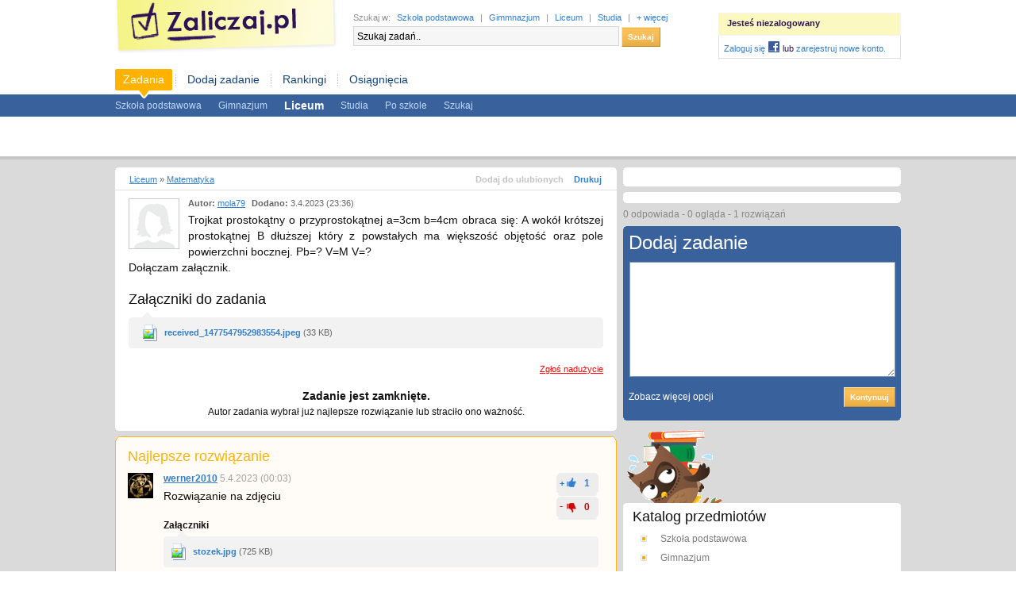

--- FILE ---
content_type: text/html; charset=UTF-8
request_url: http://www.zaliczaj.pl/zadanie/531567/trojkat-prostokatny-o-przyprostokatnej-a-3cm-b-4cm-obraca-sie-a-wokol/
body_size: 7139
content:
<?xml version="1.0" encoding="UTF-8"?>
<!DOCTYPE html PUBLIC "-//W3C//DTD XHTML 1.0 Strict//EN" "http://www.w3.org/TR/xhtml1/DTD/xhtml1-strict.dtd">
<html xmlns="http://www.w3.org/1999/xhtml" xmlns:fb="http://ogp.me/ns/fb#" lang="pl" xml:lang="pl">
<head>
<title>Trojkat prostokątny o przyprostokątnej a=3cm b=4cm obraca się: A wokół... - Zaliczaj.pl</title>
<meta http-equiv="Content-Type" content="text/html; charset=UTF-8"/>
<meta http-equiv="ROBOTS" content="all"/>
<meta http-equiv="Content-Language" content="pl"/>
<meta name="Description" content="Zadanie: trojkat prostokątny o przyprostokątnej a 3cm b 4cm obraca się a wokół krótszej prostokątnej b dłuższej który z powstałych ma większość Rozwiązanie: rozwiązanie na zdjęciu"/>
<meta name="Keywords" content=""/>
<meta name="google-site-verification" content="eMV5FKOeDfJGPBfP491hDX_2BAkQ4xIDbhqFeM2jDRA"/>
<link rel="shortcut icon" href="http://www.zaliczaj.pl/static/templates/zaliczaj/img/favicon.ico"/>
<link rel="stylesheet" type="text/css" href="http://www.zaliczaj.pl/min/?g=css-framework&2000"/>
<!--[if IE 6]><link rel="stylesheet" type="text/css" href="http://www.zaliczaj.pl/min/?g=css-framework-ie6&2000" /><![endif]-->
<!--[if lte IE 7]><link rel="stylesheet" type="text/css" href="http://www.zaliczaj.pl/min/?g=css-framework-ie7&2000" /><![endif]-->
<link rel="stylesheet" type="text/css" href="http://www.zaliczaj.pl/min/?g=css-homework,css-uploader&f=/static/templates/zaliczaj/css/newcomments.css&2000"/>
<!--[if IE 6]><link rel="stylesheet" type="text/css" href="http://www.zaliczaj.pl/min/?g=css-homework-ie6&2000" /><![endif]-->
<!--[if lte IE 7]><link rel="stylesheet" type="text/css" href="http://www.zaliczaj.pl/min/?g=css-homework-ie7&f=/static/templates/zaliczaj/css/comments_ie7.css&2000" /><![endif]-->
<script type="text/javascript" src="http://www.zaliczaj.pl/min/?g=js-framework&2000"></script>
<script type="text/javascript" src="http://www.zaliczaj.pl/min/?g=js-homework&2000"></script>
<!--[if IE 6]>
			<script type="text/javascript"> var blankImg = 'http://www.zaliczaj.pl/static/htc/blank.gif'</script>
			<style type="text/css"> #head a, img{ behavior: url(http://www.zaliczaj.pl/static/htc/iepngfix.htc)} </style>
		<![endif]-->
<script>(function(w,d,s,l,i){w[l]=w[l]||[];w[l].push({'gtm.start':new Date().getTime(),event:'gtm.js'});var f=d.getElementsByTagName(s)[0],j=d.createElement(s),dl=l!='dataLayer'?'&l='+l:'';j.async=true;j.src='https://www.googletagmanager.com/gtm.js?id='+i+dl;f.parentNode.insertBefore(j,f);})(window,document,'script','dataLayer','GTM-M8DSWR2');</script>
<script async='async' src='https://www.googletagservices.com/tag/js/gpt.js'></script>
<script>var googletag=googletag||{};googletag.cmd=googletag.cmd||[];</script>
<script>googletag.cmd.push(function(){googletag.defineSlot('/1028447/Zaliczaj_750x300',[750,200],'dfp-750x300').addService(googletag.pubads());googletag.defineSlot('/1028447/Zaliczaj_336x280',[[300,600],[336,280]],'dfp-336x280').addService(googletag.pubads());googletag.defineSlot('/1028447/Zaliczaj_300x250',[300,250],'dfp-300x250').addService(googletag.pubads());googletag.defineSlot('/1028447/Zaliczaj_160x600',[160,600],'dfp-160x600').addService(googletag.pubads());googletag.pubads().collapseEmptyDivs();googletag.enableServices();});</script>
<meta name="robots" content="noindex, follow"/>
<script type="text/javascript">$(document).ready(function(){$('#mini_catalog').each(function(){var li=$('li',$(this));var scroll=0;for(i=0;i<li.length;i++){if($(li[i]).hasClass('active'))break;scroll+=li[i].clientHeight;}$(this).scrollTop(scroll);})
css_resize_height(55,"#prevtext",9);css_resize_height(55,"#nexttext",9);css_resize_height(70,"#texttitle",9);});</script>
<script type="text/javascript">var _comet={"get_task_observers":1};var _cometHost='http://localhost:8000';</script>
</head>
<body lang="pl">
<noscript><iframe src="https://www.googletagmanager.com/ns.html?id=GTM-M8DSWR2" height="0" width="0" style="display:none;visibility:hidden"></iframe></noscript>
<div id="head">
<div class="wrapper mwrapper">
<p><a href="http://www.zaliczaj.pl/">Zaliczaj.pl</a></p>
<div class="aside">
<div class="loginbar">
<span class="user">
<strong>Jesteś niezalogowany</strong>
</span>
<span class="register">
<a href="http://www.zaliczaj.pl/login/" rel="nofollow">Zaloguj się</a>
<span class="fb_icon">
<script type="text/javascript">var FACEBOOK_API="152456741439644";</script>
<script type="text/javascript">$(document).ready(function(){MyFB.init();});</script>	<a href="javascript:void(0);" id="facebook-signin" class="fb_icon facebook-signin"><img src="http://www.zaliczaj.pl/static/templates/zaliczaj/img/facebook-ico.png" width="16" height="16" title="Zaloguj używając Facebook" style="vertical-align:text-bottom"/></a>
</span> lub
<a href="http://www.zaliczaj.pl/rejestracja/" rel="nofollow">zarejestruj nowe konto.</a>
</span>
</div>
<div class="searchengine">
<form id="s_toolbar_search" action="http://www.zaliczaj.pl/zadanie/szukaj/#result" method="get">
<fieldset>
<span class="links">
<span style="margin-left:5px">Szukaj w:</span>
<a id="s_szkola-podstawowa" href="javascript: changeSearchBar('toolbar', 's_szkola-podstawowa');" rel="nofollow">Szkoła podstawowa</a> |
<a id="s_gimnazjum" href="javascript: changeSearchBar('toolbar', 's_gimnazjum');" rel="nofollow">Gimmnazjum</a> |
<a id="s_liceum" href="javascript: changeSearchBar('toolbar', 's_liceum');" rel="nofollow">Liceum</a> |
<a id="s_studia" href="javascript: changeSearchBar('toolbar', 's_studia');" rel="nofollow">Studia</a> |
<a id="s_advanced" href="http://www.zaliczaj.pl/zadanie/szukaj/?adv=true" rel="nofollow">+ więcej</a>
</span>
<div id="s_hidden_inputs">
</div>
<input type="text" id="s_input" title="Szukaj zadań.." name="q"/>
<button class="abutton small" type="submit">Szukaj</button>
</fieldset>
</form>
</div>
</div>
</div>
<div class="mainmenu">
<div class="wrapper mmwr">
<ul>	<li class="def_active"><span class="a"><span class="a2"><a href="http://www.zaliczaj.pl/" title="">Zadania</a></span></span></li>
<li class="def"><span class="a"><span class="a2"><a href="http://www.zaliczaj.pl/zadanie/dodaj/" title="">Dodaj zadanie</a></span></span></li>
<li class="def"><span class="a"><span class="a2"><a href="http://www.zaliczaj.pl/rankingi/" title="">Rankingi</a></span></span></li>
<li class="last def"><span class="a"><span class="a2"><a href="http://www.zaliczaj.pl/osiagniecia/" title="">Osiągnięcia</a></span></span></li>
</ul>
</div>
</div>
<div class="submenu">
<div class="wrapper">
<span class="reverse">
<script type='text/javascript'></script>
</span>
<ul>
<li><a title="Szkoła podstawowa" href="http://www.zaliczaj.pl/szkola-podstawowa/">Szkoła podstawowa</a></li>
<li><a title="Gimnazjum" href="http://www.zaliczaj.pl/gimnazjum/">Gimnazjum</a></li>
<li><a title="Liceum" href="http://www.zaliczaj.pl/liceum/"><strong>Liceum</strong></a></li>
<li><a title="Studia" href="http://www.zaliczaj.pl/studia/">Studia</a></li>
<li><a title="Studia" href="http://www.zaliczaj.pl/po-szkole/">Po szkole</a></li>
<li><a title="Szukaj" href="http://www.zaliczaj.pl/zadanie/szukaj/">Szukaj</a></li>
</ul>
</div>
</div>
</div>
<div class="rosa rosa_center">
<div id='dfp-750x300'>
<script>googletag.cmd.push(function(){googletag.display('dfp-750x300');});</script>
</div>
</div>
<div id="content">
<script type='text/javascript'></script>
<script type="text/javascript">_taskId=531567;</script>
<div class="wrapper first wrapper_with_sky">
<div class="left">
<div class="sth_sky">
<div id='dfp-160x600'>
<script>googletag.cmd.push(function(){googletag.display('dfp-160x600');});</script>
</div>
</div>
<div class="conrs_top">
<b class="crnavi_white"><b class="crnavi1"><b></b></b><b class="crnavi2"><b></b></b><b class="crnavi3"></b><b class="crnavi4"></b><b class="crnavi5"></b></b></div>
<div class="white_content question_headline">
<div class="path">
<p class="path u" xmlns:v="http://rdf.data-vocabulary.org/#">
<span typeof="v:Breadcrumb"><a rel="v:url" property="v:title" href="http://www.zaliczaj.pl/liceum/">Liceum</a></span>
&raquo <span typeof="v:Breadcrumb"><a rel="v:url" property="v:title" href="http://www.zaliczaj.pl/liceum/matematyka/">Matematyka</a></span>
</p>
<p class="links">
<a id="favorites" style="color:#c3c3c3" href="http://www.zaliczaj.pl/login/" rel="nofollow">Dodaj do ulubionych</a>
<a rel="nofollow" onclick="printText();" href="#">Drukuj</a>
</p>
</div>
<div class="question">
<h1 id="texttitle">Treść zadania</h1>
<a href="http://www.zaliczaj.pl/profil/mola79/" class="qa_avatar">
<img width="64" height="64" alt="mola79" src="http://www.zaliczaj.pl/static/templates/zaliczaj/img/avatars/noavatar_64_2.png"/>
</a>
<p class="title_links u">
<strong>Autor:</strong>
<a href="http://www.zaliczaj.pl/profil/mola79/">mola79</a>	<strong style="padding-left: 5px;">Dodano:</strong> 3.4.2023 (23:36)
</p>
<div class="content">
<p id="textBox">
Trojkat prostokątny o przyprostokątnej a=3cm b=4cm obraca się: A wokół krótszej prostokątnej B dłuższej który z powstałych ma większość objętość oraz pole powierzchni bocznej. Pb=? V=M V=?​<br/>
Dołączam załącznik.
</p>
</div>
<div class="attachments" style="margin-top:20px">
<h3 style="margin:0px !important">Załączniki do zadania</h3>
<div class="conrs_top">
<b class="crnavi_beige"><b class="crnavi1"><b></b></b><b class="crnavi2"><b></b></b><b class="crnavi3"></b><b class="crnavi4"></b><b class="crnavi5"></b></b></div>
<div class="beige_content arrow">
<ul>
<li style='background: url("/static/templates/zaliczaj/img/attach/jpeg.gif") no-repeat scroll left center transparent;'><a href="http://p.zaliczaj.pl/attachment/13/20/18/received_1477547952983554.jpeg">received_1477547952983554.jpeg</a> (33 KB) </li>
</ul>
</div>
<div class="conrs_bottom conrs_separator_bottom">
<b class="crnavi_beige"><b class="crnavi5"></b><b class="crnavi4"></b><b class="crnavi3"></b><b class="crnavi2"><b></b></b><b class="crnavi1"><b></b></b></b></div>
</div>
</div>
<div class="newcomments_question">
<p class="tools u" style="margin-bottom: 10px">
<a class="abuse" href="javascript:void(0)" onclick="alert('Musisz być zalogowany aby zgłosić naruszenie')" rel="nofollow">Zgłoś nadużycie</a>
</p>
</div>
<p class="question_info"><big><strong> Zadanie jest zamknięte.</strong></big>
<span>Autor zadania wybrał już najlepsze rozwiązanie lub straciło ono ważność.</span>
</p>
</div>
<div class="conrs_bottom conrs_separator_bottom">
<b class="crnavi_white"><b class="crnavi5"></b><b class="crnavi4"></b><b class="crnavi3"></b><b class="crnavi2"><b></b></b><b class="crnavi1"><b></b></b></b></div>
<a name="answers"></a>
<div class="conrs_top">
<b class="crnavi_border_yellow"><b class="crnavi1"><b></b></b><b class="crnavi2"><b></b></b><b class="crnavi3"></b><b class="crnavi4"></b><b class="crnavi5"></b></b></div>
<div class="border_yellow_content comments question">
<h3 style="color: #FFB300; margin-bottom: 20px;">Najlepsze rozwiązanie</h3>
<ul class="commentlist answerlist" id="post_531568">
<li>
<div class="avatar">
<a href="http://www.zaliczaj.pl/profil/werner2010/">
<img width="32" height="32" alt="werner2010" src="http://p.zaliczaj.pl/user/48/17/3/14/39583.jpg">
</a>
</div>
<div class="comment">
<p typeof="v:Review" xmlns:v="http://rdf.data-vocabulary.org/#" class="flags">
<span class="thumbup"><span>1</span></span>
<span class="thumbdown"><span>0</span></span>
<span style="position: absolute">
<span content="5" property="v:rating"></span>
<span property="v:best" content="5"></span>
<span property="v:itemreviewed" content="Trojkat prostokątny o przyprostokątnej a=3cm b=4cm obraca się: A wokół"></span>
</span>
</p>
<p class="links">
<span class="u login">
<strong><a href="http://www.zaliczaj.pl/profil/werner2010/" class="female">werner2010</a></strong>
<em>5.4.2023 (00:03)</em>
</span>
</p>
<div class="commentp">
<p class="content">Rozwiązanie na zdjęciu</p>
<h4 class="attachments" style="margin-top:20px">Załączniki</h4>
<div class="conrs_top">
<b class="crnavi_beige"><b class="crnavi1"><b></b></b><b class="crnavi2"><b></b></b><b class="crnavi3"></b><b class="crnavi4"></b><b class="crnavi5"></b></b></div>
<div class="beige_content arrow">
<ul class="attachments">
<li style='background: url("/static/templates/zaliczaj/img/attach/jpg.gif") no-repeat scroll left center transparent;'><a href="http://p.zaliczaj.pl/attachment/15/20/9/stozek.jpg">stozek.jpg</a> (725 KB)</li>
</ul>
</div>
<div class="conrs_bottom conrs_separator_bottom">
<b class="crnavi_beige"><b class="crnavi5"></b><b class="crnavi4"></b><b class="crnavi3"></b><b class="crnavi2"><b></b></b><b class="crnavi1"><b></b></b></b></div>
<p class="mlinks" style="padding-top:15px">
<strong>Dodawanie komentarzy zablokowane</strong>
- <a class="abuse" href="javascript:void(0)" onclick="alert('Musisz być zalogowany aby zgłosić naruszenie')" rel="nofollow">Zgłoś nadużycie</a>
</p>
</div>
</div>
</li>
</ul>
</div>
<div class="conrs_bottom conrs_separator_bottom">
<b class="crnavi_border_yellow"><b class="crnavi5"></b><b class="crnavi4"></b><b class="crnavi3"></b><b class="crnavi2"><b></b></b><b class="crnavi1"><b></b></b></b></div>
<div class="conrs_top">
<b class="crnavi_white"><b class="crnavi1"><b></b></b><b class="crnavi2"><b></b></b><b class="crnavi3"></b><b class="crnavi4"></b><b class="crnavi5"></b></b></div>
<div class="white_content comments question">
<h3>Rozwiązania</h3>
<ul class="commentlist answerlist" id="js_comment_list">
</ul>
</div>
<div class="conrs_bottom conrs_separator_bottom">
<b class="crnavi_white"><b class="crnavi5"></b><b class="crnavi4"></b><b class="crnavi3"></b><b class="crnavi2"><b></b></b><b class="crnavi1"><b></b></b></b></div>
<div class="conrs_top">
<b class="crnavi_white"><b class="crnavi1"><b></b></b><b class="crnavi2"><b></b></b><b class="crnavi3"></b><b class="crnavi4"></b><b class="crnavi5"></b></b></div>
<div class="white_content question">
<h3 class="questions_table">Podobne zadania</h3>
<table class="questions_table" summary="Katalog zadań">
<tbody>
<tr class="even ">
<td class="thread">
<span class="avatar">
<a href="http://www.zaliczaj.pl/profil/sylwia25/">
<img width="32" height="32" alt="sylwia25" src="http://www.zaliczaj.pl/static/templates/zaliczaj/img/avatars/noavatar_32_2.png"/>
</a>
</span>
<span class="title">
<a href="http://www.zaliczaj.pl/zadanie/8290/dany-jest-trojkat-o-bokach-dlugosci-6-10-14-oblicz-obwod-trojkata-podobnego-do/">dany jest trojkat o bokach dlugosci 6 10 14 oblicz obwod trojkata podobnego do</a>
</span>
<small class="u">Przedmiot: <a href="http://www.zaliczaj.pl/liceum/matematyka/">Matematyka</a>
/ <a href="http://www.zaliczaj.pl/liceum/">Liceum</a></small>
</td>
<td class="number">2 <small>rozwiązania</small></td>
<td class="lastentry u">
autor: <a href="http://www.zaliczaj.pl/profil/sylwia25/">sylwia25</a>	<strong>19.4.2010 (19:21)</strong>
</td>
</tr>
<tr class="odd ">
<td class="thread">
<span class="avatar">
<a href="http://www.zaliczaj.pl/profil/zuzel/">
<img width="32" height="32" alt="zuzel" src="http://www.zaliczaj.pl/static/templates/zaliczaj/img/avatars/noavatar_32_2.png"/>
</a>
</span>
<span class="title">
<a href="http://www.zaliczaj.pl/zadanie/131489/trapez-rownoramienny-o-wymiarach-4-i-10-oraz-kat-45-stopni-obraca-sie/">trapez równoramienny o wymiarach 4 i 10 oraz kąt 45 stopni, obraca się</a>
</span>
<small class="u">Przedmiot: <a href="http://www.zaliczaj.pl/liceum/matematyka/">Matematyka</a>
/ <a href="http://www.zaliczaj.pl/liceum/">Liceum</a></small>
</td>
<td class="number">1 <small>rozwiązanie</small></td>
<td class="lastentry u">
autor: <a href="http://www.zaliczaj.pl/profil/zuzel/">zuzel</a>	<strong>27.10.2010 (21:43)</strong>
</td>
</tr>
<tr class="even ">
<td class="thread">
<span class="avatar">
<a href="http://www.zaliczaj.pl/profil/ana1423/">
<img width="32" height="32" alt="ana1423" src="http://www.zaliczaj.pl/static/templates/zaliczaj/img/avatars/noavatar_32_2.png"/>
</a>
</span>
<span class="title">
<a href="http://www.zaliczaj.pl/zadanie/141014/objetosc-stozka-jest-rowna-125pi-przekrojem-osiowym-jest-trojkat/">objetosc stozka jest rowna 125pi przekrojem osiowym jest trojkat</a>
</span>
<small class="u">Przedmiot: <a href="http://www.zaliczaj.pl/liceum/matematyka/">Matematyka</a>
/ <a href="http://www.zaliczaj.pl/liceum/">Liceum</a></small>
</td>
<td class="number">1 <small>rozwiązanie</small></td>
<td class="lastentry u">
autor: <a href="http://www.zaliczaj.pl/profil/ana1423/">ana1423</a>	<strong>5.11.2010 (16:23)</strong>
</td>
</tr>
<tr class="odd ">
<td class="thread">
<span class="avatar">
<a href="http://www.zaliczaj.pl/profil/damian150587/">
<img width="32" height="32" alt="Damian150587" src="http://www.zaliczaj.pl/static/templates/zaliczaj/img/avatars/noavatar_32_1.png"/>
</a>
</span>
<span class="title">
<a href="http://www.zaliczaj.pl/zadanie/172026/jakie-pole-ma-trojkat-rownoboczny-o-wysokosci-6-pierwiastkow-z-3-cm/">Jakie pole ma trojkat rownoboczny o wysokosci 6 pierwiastkow z 3 cm.</a>
</span>
<small class="u">Przedmiot: <a href="http://www.zaliczaj.pl/liceum/matematyka/">Matematyka</a>
/ <a href="http://www.zaliczaj.pl/liceum/">Liceum</a></small>
</td>
<td class="number">1 <small>rozwiązanie</small></td>
<td class="lastentry u">
autor: <a href="http://www.zaliczaj.pl/profil/damian150587/">Damian150587</a>	<strong>29.11.2010 (14:21)</strong>
</td>
</tr>
<tr class="even last ">
<td class="thread">
<span class="avatar">
<a href="http://www.zaliczaj.pl/profil/olcialam/">
<img width="32" height="32" alt="olcialam" src="http://p.zaliczaj.pl/user/48/20/6/2/19972.jpg"/>
</a>
</span>
<span class="title">
<a href="http://www.zaliczaj.pl/zadanie/230296/wysokosc-graniastoslupa-jest-rowna-11cm-a-jego-podstawa-jest-trojkat/">Wysokość graniastosłupa jest równa 11cm a jego podstawa jest trojkat</a>
</span>
<small class="u">Przedmiot: <a href="http://www.zaliczaj.pl/liceum/matematyka/">Matematyka</a>
/ <a href="http://www.zaliczaj.pl/liceum/">Liceum</a></small>
</td>
<td class="number">1 <small>rozwiązanie</small></td>
<td class="lastentry u">
autor: <a href="http://www.zaliczaj.pl/profil/olcialam/">olcialam</a>	<strong>12.2.2011 (10:55)</strong>
</td>
</tr>
</tbody>
</table>
</div>
<div class="conrs_bottom conrs_separator_bottom">
<b class="crnavi_white"><b class="crnavi5"></b><b class="crnavi4"></b><b class="crnavi3"></b><b class="crnavi2"><b></b></b><b class="crnavi1"><b></b></b></b></div>
<div typeof="v:Review-aggregate" xmlns:v="http://rdf.data-vocabulary.org/#" style="display:none">
<span property="v:itemreviewed" content="Trojkat prostokątny o przyprostokątnej a=3cm b=4cm obraca się: A wokół"></span>
<span rel="v:rating">
<span typeof="v:Rating">
<span property="v:average" content="5"></span>
<span property="v:best" content="5"></span>
</span>
</span>
<span property="v:count" content="1"></span>
</div>
</div>
<div class="right">
<div class="conrs_top">
<b class="crnavi_white"><b class="crnavi1"><b></b></b><b class="crnavi2"><b></b></b><b class="crnavi3"></b><b class="crnavi4"></b><b class="crnavi5"></b></b></div>
<div class="white_content leaderboard_small">
<div style="margin-bottom: 10px">
<script type="text/javascript">(function(v,i){var scp=v.createElement("script"),config={ChannelID:'omaqqh72q',AdUnitType:'2',PublisherID:'220449605185475',PlacementID:'pltSl2eR87gibmu7RD9',DivID:'',IAB_Category:'IAB1',Keywords:'',Language:'en-us',BG_Color:'',Text_Color:'',Font:'',FontSize:'',};scp.src='https://s.vi-serve.com/tagLoader.js';scp.type="text/javascript";scp.async=true;scp.onload=function(){i[btoa('video intelligence start')].init(config);};(v.getElementsByTagName('head')[0]||v.documentElement.appendChild(v.createElement('head'))).appendChild(scp);})(document,window);</script>
</div>	<div id='dfp-300x250'>
<script>googletag.cmd.push(function(){googletag.display('dfp-300x250');});</script>
</div>
</div>
<div class="conrs_bottom conrs_separator_bottom">
<b class="crnavi_white"><b class="crnavi5"></b><b class="crnavi4"></b><b class="crnavi3"></b><b class="crnavi2"><b></b></b><b class="crnavi1"><b></b></b></b></div>
<div class="conrs_top">
<b class="crnavi_white"><b class="crnavi1"><b></b></b><b class="crnavi2"><b></b></b><b class="crnavi3"></b><b class="crnavi4"></b><b class="crnavi5"></b></b></div>
<div class="white_content leaderboard_small">
<div id='dfp-336x280' style="margin-top:20px">
<script>googletag.cmd.push(function(){googletag.display('dfp-336x280');});</script>
</div>
</div>
<div class="conrs_bottom conrs_separator_bottom">
<b class="crnavi_white"><b class="crnavi5"></b><b class="crnavi4"></b><b class="crnavi3"></b><b class="crnavi2"><b></b></b><b class="crnavi1"><b></b></b></b></div>
<div class="users-info" id="task_531567">
<p><span>0</span> odpowiada - <span>0</span> ogląda - <span>1</span> rozwiązań</p>
</div>
<div class="conrs_top">
<b class="crnavi_lb"><b class="crnavi1"><b></b></b><b class="crnavi2"><b></b></b><b class="crnavi3"></b><b class="crnavi4"></b><b class="crnavi5"></b></b></div>
<div class="lb_content ask_small">
<h2>Dodaj zadanie</h2>
<form action="http://www.zaliczaj.pl/zadanie/dodaj/" method="post" onsubmit="return check_asksmall(this);">
<fieldset>
<textarea name="body"></textarea>
<p><a href="http://www.zaliczaj.pl/zadanie/dodaj/">Zobacz więcej opcji</a></p>
<button type="submit" class="abutton small">Kontynuuj</button>
<input type="hidden" name="action" value="pre"/>
<input type="hidden" name="lvl" value="3"/>
<input type="hidden" name="subject" value="1"/>
</fieldset>
</form>
</div>
<div class="conrs_bottom conrs_separator_bottom">
<b class="crnavi_lb"><b class="crnavi5"></b><b class="crnavi4"></b><b class="crnavi3"></b><b class="crnavi2"><b></b></b><b class="crnavi1"><b></b></b></b></div>
<div class="homework_minicatalog">
<div class="conrs_top">
<b class="crnavi_white"><b class="crnavi1"><b></b></b><b class="crnavi2"><b></b></b><b class="crnavi3"></b><b class="crnavi4"></b><b class="crnavi5"></b></b></div>
<div class="white_content">
<h3>Katalog przedmiotów</h3>
<ul class="mini_catalog">
<li><a href="http://www.zaliczaj.pl/szkola-podstawowa/">Szkoła podstawowa</a></li>
<li><a href="http://www.zaliczaj.pl/gimnazjum/">Gimnazjum</a></li>
<li class="active">
<a href="http://www.zaliczaj.pl/liceum/"><strong>Liceum</strong></a>
<ul id="mini_catalog">
<li><a href="http://www.zaliczaj.pl/liceum/biologia/" title="Biologia zadanie domowe">Biologia</a></li>
<li><a href="http://www.zaliczaj.pl/liceum/chemia/" title="Chemia zadanie domowe">Chemia</a></li>
<li><a href="http://www.zaliczaj.pl/liceum/fizyka/" title="Fizyka zadanie domowe">Fizyka</a></li>
<li><a href="http://www.zaliczaj.pl/liceum/geografia/" title="Geografia zadanie domowe">Geografia</a></li>
<li><a href="http://www.zaliczaj.pl/liceum/history/" title="Historia zadanie domowe">Historia</a></li>
<li><a href="http://www.zaliczaj.pl/liceum/informatyka/" title="Informatyka zadanie domowe">Informatyka</a></li>
<li><a href="http://www.zaliczaj.pl/liceum/jezyk-angielski/" title="Język angielski zadanie domowe">Język angielski</a></li>
<li><a href="http://www.zaliczaj.pl/liceum/jezyk-niemiecki/" title="Język niemiecki zadanie domowe">Język niemiecki</a></li>
<li><a href="http://www.zaliczaj.pl/liceum/jezyk-obcy/" title="Język obcy zadanie domowe">Język obcy</a></li>
<li><a href="http://www.zaliczaj.pl/liceum/jezyk-polski/" title="Język polski zadanie domowe">Język polski</a></li>
<li class="active"><a href="http://www.zaliczaj.pl/liceum/matematyka/">Matematyka</a></li>
<li><a href="http://www.zaliczaj.pl/liceum/muzyka/" title="Muzyka zadanie domowe">Muzyka</a></li>
<li><a href="http://www.zaliczaj.pl/liceum/po/" title="PO zadanie domowe">PO</a></li>
<li><a href="http://www.zaliczaj.pl/liceum/przedsiebiorczosc/" title="Przedsiębiorczość zadanie domowe">Przedsiębiorczość</a></li>
<li><a href="http://www.zaliczaj.pl/liceum/religia/" title="Religia zadanie domowe">Religia</a></li>
<li><a href="http://www.zaliczaj.pl/liceum/wos/" title="WOS zadanie domowe">WOS</a></li>
</ul>
</li>
<li><a href="http://www.zaliczaj.pl/studia/">Studia</a></li>
<li><a href="http://www.zaliczaj.pl/po-szkole/">Po szkole</a></li>
</ul>
</div>
<div class="conrs_bottom conrs_separator_bottom">
<b class="crnavi_white"><b class="crnavi5"></b><b class="crnavi4"></b><b class="crnavi3"></b><b class="crnavi2"><b></b></b><b class="crnavi1"><b></b></b></b></div>
</div>
<div class="abuse-overlay" style="display: none"> </div>
<div class="abuse-window" style="display: none">
<div class="inner"></div>
</div>
</div>
</div>
</div>
<div id="footer">
<div class="wrapper">
<p class="copy">Wykonane przez <a href="http://www.freshmind.pl" target="_blank">Freshmind Sp. z o.o.</a> w krainach syrenki i kopalni – &copy; 2026 Zaliczaj.pl</p>
<p class="notice">
<a href="http://www.zaliczaj.pl/czym_jest_zaliczaj/" rel="nofollow">O Zaliczaj.pl</a> |
<a href="http://www.zaliczaj.pl/pomoc/" rel="nofollow">Pomoc</a> |
<a href="http://www.zaliczaj.pl/punkty/" rel="nofollow">Punkty</a> |
<a href="http://www.zaliczaj.pl/reklama/" rel="nofollow">Reklama</a> |
<a href="http://www.zaliczaj.pl/regulamin/" rel="nofollow">Regulamin</a> |
<a href="http://www.zaliczaj.pl/polityka_prywatnosci/" rel="nofollow">Polityka Prywatności</a> |
<a href="http://www.zaliczaj.pl/kontakt/" rel="nofollow">Kontakt</a> |
<a href="#" onclick="report_violation('get_tpl', '/zadanie/531567/trojkat-prostokatny-o-przyprostokatnej-a-3cm-b-4cm-obraca-sie-a-wokol', false)" rel="nofollow">Zgłoś problem</a>
</p>
</div>
</div>
<div class="violation-overlay" style="display: none"> </div>
<div class="violation-window" style="display: none">
<div class="inner"></div>
</div>
<div class="fb_overlay" style="display: none"></div>
<div class="fb_manager_register" style="display: none"> <div class="fb_inner"></div> </div>
<div class="fb_manager" style="display: none"> <div class="fb_inner"></div> </div>
<script type="text/javascript">$(document).ready(function(){QEvent.bind();AnswerEdit.init();});</script>
<script type='text/javascript'></script>
<script type="text/javascript">$('a.translate').click(function(){$('#trans').val(this.getAttribute('trans'));$('#original').text(this.getAttribute('orig'));});</script>
</body>
</html>

--- FILE ---
content_type: text/html; charset=utf-8
request_url: https://www.google.com/recaptcha/api2/aframe
body_size: 266
content:
<!DOCTYPE HTML><html><head><meta http-equiv="content-type" content="text/html; charset=UTF-8"></head><body><script nonce="nzzb8aJipSjGd0JnPlrdMQ">/** Anti-fraud and anti-abuse applications only. See google.com/recaptcha */ try{var clients={'sodar':'https://pagead2.googlesyndication.com/pagead/sodar?'};window.addEventListener("message",function(a){try{if(a.source===window.parent){var b=JSON.parse(a.data);var c=clients[b['id']];if(c){var d=document.createElement('img');d.src=c+b['params']+'&rc='+(localStorage.getItem("rc::a")?sessionStorage.getItem("rc::b"):"");window.document.body.appendChild(d);sessionStorage.setItem("rc::e",parseInt(sessionStorage.getItem("rc::e")||0)+1);localStorage.setItem("rc::h",'1769001155465');}}}catch(b){}});window.parent.postMessage("_grecaptcha_ready", "*");}catch(b){}</script></body></html>

--- FILE ---
content_type: text/css; charset=utf-8
request_url: http://www.zaliczaj.pl/min/?g=css-framework&2000
body_size: 9168
content:
#content form.subscribe div,
div#head div.mainmenu a,
div#head div.mainmenu span.a,
div#head div.mainmenu span.a2,
div#head div.mainmenu span.b,
div#head ul li,
div.adv_search_form form.styled fieldset dl dd,
div.adv_search_form form.styled fieldset dl dt,
div.adv_search_form form.styled fieldset label,
div.fb_inner div.fb div.center,
div.fb_inner div.fb div.facebook,
div.fb_inner div.fb div.zaliczaj,
div.fb_inner ul li span,
div.leaderboard_small tr.first td small,
ul.userlist li,
div#head div.loginbar
a.messages{display:-moz-inline-stack;display:table-cell;display:inline-block;zoom:1;*display:inline;vertical-align:top}*{margin:0;padding:0}ul{list-style:none}img,fieldset{border:none}hr{visibility:hidden}.clear{clear:both;display:block;margin-bottom:-3px}body{font-family:Arial,Tahoma,Helvetica,sans-serif;font-size:12px;text-align:center;color:#111}br.filler{display:none}a:link,a:hover,a:visited,a:active{color:#327fce;text-decoration:none}a:hover{text-decoration:underline}.u a:link, .u a:hover, .u a:visited, .u a:active{color:#327fce;text-decoration:underline !important}.u a:hover{text-decoration:none !important}div.wrapper{width:990px;margin-left:auto;margin-right:auto;text-align:left;margin-top:0;margin-bottom:0;padding:0;overflow:auto;overflow:hidden}div.wrapper_with_sky{overflow:visible}div.wrapper_with_sky:after{content:"";display:block;clear:both}.sth_sky{width:160px;height:600px;position:sticky;top:10px;float:left;margin:0
0 10px -170px !important}a.abutton:active,a.abutton:visited,a.abutton:hover,a.abutton:link{color:#fff}button.abutton,a.abutton{background:#f6ba52 url('/static/templates/zaliczaj/img/buttons/orange_simple_button_bg.png') repeat-x bottom;border-color:#ffe1ab #c88d25 #c88d25 #ffe1ab;border-style:solid;border-width:1px;color:#fff;font-family:Arial,Helvetica,sans-serif;font-weight:bold;font-size:12px !important;line-height:23px;display:table-cell;display:inline-block;padding:0
7px 0 7px;cursor:pointer;text-align:center !important}button.abutton{padding-bottom:2px;vertical-align:middle;height:25px}button.gray,a.gray{background:#b4b4b4 url('/static/templates/zaliczaj/img/buttons/gray_simple_button_bg.png') repeat-x bottom;border-color:#dadada #8d8d8d #8d8d8d #dadada}.white_content,.gray_content{padding:2px
7px;overflow:hidden;text-align:left}.white_content,.white{background:#fff}.gray_content,.gray{background:#eaeaea}.red, .red a:link, .red a:visited, .red a:hover, .red a:active,
.green, .green a:link, .green a:visited, .green a:hover, .green a:active,
.blue, .blue a:link, .blue a:visited, .blue a:hover, .blue a:active{color:#fff}div.ask_small h2,h1{font-size:24px;font-weight:normal}h3{font-size:18px;font-weight:normal}div.right h3.leaderboard_daily small,
div.left h2.leaderboard_daily
small{color:#A8A8A8;display:block;float:right;font-size:11px;width:111px}input{font-family:Arial,Tahoma,Helvetica,sans-serif;font-size:12px;border:1px
solid #d6d6d6;background-color:#f6f6f6;padding:4px}select{font-family:Arial,Tahoma,Helvetica,sans-serif;font-size:12px;padding:1px
0 1px 0;width:200px}textarea{font-family:Arial,Tahoma,Helvetica,sans-serif;font-size:12px;padding:4px;border:1px
solid #7f9db9}form.styled
input{background:#fff;border:1px
solid #7f9db9;padding:2px
2px 2px 2px;width:185px}form.styled
input.checkbox{width:auto !important}div.radioButton
input{width:16px !important;display:inline !important}div.radioButton
label{display:inline !important}p.pagination
strong{font-size:90%;color:#656565 !important;margin:0
10px 0 10px}p.pagination{text-align:right;margin:10px
0;line-height:30px;height:30px}p.pagination a:link,
p.pagination a:visited,
p.pagination a:hover,
p.pagination a:active{text-decoration:none}p.pagination a:hover, p.pagination
a.active{color:#fff;background-color:#f4ae30;border:solid 1px #f4ae30}p.pagination
a.active{font-weight:bold}p.pagination
a{font-size:12px;background-color:#fff;border:solid 1px #e5e5e5;padding:3px
5px 3px 5px}div#head{background-color:#fff;padding:0
0 0 0}div#head
p{text-indent:-9999px}div#head p
a{display:block;background:url("/static/templates/zaliczaj/img/logo.png") top left no-repeat;width:280px;height:67px}div#head
div.mwrapper{position:relative;bottom:-35px;margin-top:-35px}div#head
div.mainmenu{font-size:14px;padding:0
0 2px 0;margin-top:15px;position:relative;bottom:-8px;z-index:2}div#head div.mainmenu a:visited,
div#head div.mainmenu a:hover,
div#head div.mainmenu a:link,
div#head div.mainmenu a:active{color:#11447d;text-decoration:none}div#head div.mainmenu ul
li{background:url("/static/templates/zaliczaj/img/menu/border.png") 100% 6px no-repeat;padding-right:5px;padding-left:5px;margin-left:-5px}div#head div.mainmenu ul li
span.b{border-right:1px #c3c3c3 dotted;background:#fff}div#head div.mainmenu ul
li.last{background:none}div#head div.mainmenu
a{padding:5px
10px 6px 10px}div#head div.mainmenu li:hover
a{color:#fff}div#head div.mainmenu li span.a
a{background-image:url("/static/templates/zaliczaj/img/menu/white.png");background-position:top left;background-repeat:no-repeat}div#head div.mainmenu li
span.a2{background-image:url("/static/templates/zaliczaj/img/menu/white.png");background-position:top right;background-repeat:no-repeat}div#head div.mainmenu li.def:hover span.a2, div#head div.mainmenu li.def_active
span.a2{background-color:#ffb300}div#head div.mainmenu li.edl_active span.a, div#head div.mainmenu li
span.a{height:38px;background-position:bottom center;background-repeat:no-repeat}div#head div.mainmenu li.def_active span.a a, div#head div.mainmenu li.tut_active span.a a,
div#head div.mainmenu li.txt_active span.a a, div#head div.mainmenu li.cls_active span.a a,
div#head div.mainmenu li.frm_active span.a a, div#head div.mainmenu li.usr_active span.a a,
div#head div.mainmenu li.edl_active span.a
a{color:#fff}div#head div.mainmenu li.def_active
span.a{background-image:url("/static/templates/zaliczaj/img/menu/def_arrow.png")}div#head div.submenu
span.reverse{float:right;position:relative;top:0px;padding:6px}div#head div.submenu span.reverse
a{text-decoration:underline;font-size:14px}div#head div.submenu span.reverse a:hover{text-decoration:underline}div#head
div.submenu{background-color:#39619c;position:relative;z-index:1;height:28px}div#head div.submenu
.active{font-weight:bold;font-size:14px}div#head div.submenu a:visited,
div#head div.submenu a:hover,
div#head div.submenu a:link,
div#head div.submenu a:active{color:#bfd9ff;text-decoration:none}div#head div.submenu
li{padding:7px
18px 6px 0;line-height:14px}div#head div.submenu a:hover{text-decoration:underline}div#head div.submenu
strong{font-size:14px;color:#fff}div#head
div.aside{margin:-61px 0 0 300px;width:690px;height:61px;backgorund:#f0f}div#head
div.headwrapper{margin-bottom:-40px;z-index:-7}div#head
div.loginbar{font-size:11px;width:230px;margin-top:10px;float:right;z-index:20;color:#2E1254}div#head div.loginbar
span.user{background:#FCF9C0;height:15px}div#head div.loginbar a:hover,
div#head div.loginbar a:active,
div#head div.loginbar a:link,
div#head div.loginbar a:visited{color:#327FCE}div#head div.loginbar span.user,
div#head div.loginbar span.answers,
div#head div.loginbar
span.tasks{display:block;padding:6px
10px 6px 35px;border:1px
solid #F3F3F3}div#head div.loginbar
span.user{padding:6px
10px}div#head div.loginbar
span.register{display:block;padding:6px;border:1px
solid #e0e0e0;border-top:none;margin-bottom:25px}div#head div.loginbar span.user
strong{position:absolute}div#head div.loginbar a.messages:hover{text-decoration:none}div#head div.loginbar
a.messages{overflow:hidden;background:#fcf9c0 url("/static/templates/zaliczaj/img/header_messages.png") left center no-repeat;margin-right:5px;width:20px;height:15px}div#head div.loginbar
a.new_messages{background:#fcf9c0 url("/static/templates/zaliczaj/img/header_messages_blink.gif") left center no-repeat}div#head div.loginbar a.messages
span{visibility:hidden}div#head div.loginbar
span.user_loggedin{}div#head div.loginbar
span.tasks{background:#fff url("/static/templates/zaliczaj/img/header_tasks.png") 10px center no-repeat}div#head div.loginbar
span.answers{background:#fff url("/static/templates/zaliczaj/img/header_answers.png") 10px center no-repeat}div#head div.loginbar span.user
span{text-indent:-9999px}div#head div.loginbar span.user span
a{position:absolute;margin-left:170px;width:14px;height:14px;background:url("/static/templates/zaliczaj/img/header_logout.png") center right no-repeat}div#head div.searchengine form span.links
strong{color:#646464;margin:0
5px 0 5px;font-weight:normal}div#head div.searchengine form span.links
a{margin:0
5px 0 5px}div#head div.searchengine form
span.links{color:#8f8f8f;display:block;font-size:11px;margin:0
0 5px -5px;padding:10px
0 0 0}div#head div.searchengine form
#s_hidden_inputs{height:0px !important}div#head div.searchengine
input{width:325px;height:15px}div#content{border-top:4px solid #C6C6C6;background-color:#dadada;min-height:20px;padding:200px;padding:5px}div#content
div.first{margin-top:5px}div#footer{border-top:4px solid #c6c6c6;background-color:#fff;padding:10px
0 10px 0;font-size:11px;color:#a5a5a5}div#footer
p{margin:10px
0 10px 0 }div#footer
p.notice{margin-left:-4px}div#footer
p.copy{margin:20px
0 10px 0 }div#footer p
strong{display:inline-block;text-transform:uppercase;width:80px}div#footer p
a{margin:0
4px 0 4px}#content div.colmain
h3{padding:10px
5px 10px 25px;border-bottom:1px solid #e0e0e0;margin-bottom:10px;position:relative;width:602px;left:-7px}#content
h3.threecolumnlist{position:relative;top:10px;bottom:-10px;left:10px}#content
ul.threecolumnlist{padding:10px
0 10px 15px}#content ul.threecolumnlist
li{background:#fff url("/static/templates/zaliczaj/img/default_li.png") no-repeat scroll 0pt 75%;padding:3px
4pt 5px 15px;margin-right:10px;height:15px;width:170px;float:left;color:#707070;white-space:nowrap}#content ul.threecolumncheckboxlist li label
strong{color:#327FCE;font-weight:normal}#content ul.threecolumncheckboxlist li
input{position:relative;top:1px;margin-right:5px;border:none;background:transparent}#content ul.threecolumncheckboxlist
li{background:transparent !important;padding-left:0;width:185px}#content form.subscribe
div.send{text-align:right}#content form.subscribe div.links,
#content form.subscribe
div.send{color:#e0e0e0;font-size:11px;padding:10px;vertical-align:middle;width:287px}#content ul.threecolumnlist li.long_hover div.wrap,
#content ul.threecolumnlist li.long:hover
div.wrap{width:auto;z-index:1000}#content ul.threecolumnlist li
div.wrap{overflow:hidden;white-space:nowrap;position:absolute;width:170px}#content ul.threecolumnlist li label.l,
#content ul.threecolumnlist li
span.l{display:table-cell;padding:4px;overflow:none}#content ul.threecolumnlist li.long_hover label.l,
#content ul.threecolumnlist li.long:hover label.l,
#content ul.threecolumnlist li.long_hover span.l,
#content ul.threecolumnlist li.long:hover
span.l{background:#fbfbfb;border:1px
solid #dadada;padding:3px
5px 4px 3px}#content
p.customize{padding:10px;font-size:11px}#system_message
h2{font-size:24px;font-weight:normal;padding:0
5px;position:relative;top:5px}#system_message
p{padding:3px
10px}#system_message{color:#fff}div#system_message
span.close{text-indent:-10000px}div#system_message a:link,
div#system_message a:visited,
div#system_message a:active,
div#system_message a:hover{color:#fff}div.small
div#system_message{width:625px}div#system_message span.close
a{position:absolute;z-index:9999;margin-left:950px;width:29px;height:29px;background:url("/static/templates/zaliczaj/img/sm_error_x.png") center right no-repeat}div.small div#system_message span.close
a{margin-left:585px}div#system_message.notice span.close
a{background:url("/static/templates/zaliczaj/img/sm_notice_x.png") center right no-repeat}div#system_message.success span.close
a{background:url("/static/templates/zaliczaj/img/sm_success_x.png") center right no-repeat}.display_ads{padding:15px
0px 15px 0px;width:990px;text-align:left}.ads_billboard{width:750px}div.rosa2 br.clear , div.rosa
br.clear{font-size:0;height:0px;display:inline}div.rosa
div.rosa_right{margin:0
0 0 765px;padding:0
0 0 5px;width:220px}div.rosa
div.rosa_left{float:left;padding:0
5px 0 0;width:740px}div.rosa
div.rosa_center{text-align:center}div.rosa2,div.rosa{background-image:url("/static/templates/zaliczaj/img/profile/gray_pix.png");background-repeat:repeat-y;background-position:760px top;margin:25px
auto;text-align:left;width:990px;line-height:0px}div.rosa.rosa_center{text-align:center;margin:0
auto;width:990px;background:none;padding:25px
0}div.rosa2 span, div.rosa span,
div.rosa2 p, div.rosa p,
div.rosa2 div div, div.rosa div
div{line-height:normal}div.rosa2
div.rosa_right{margin:0
0 0 235px;padding:0
0 0 5px;width:740px}div.rosa2
div.rosa_left{float:left;padding:0
5px 0 0;width:220px}div.rosa2{background-position:225px top}div.adv_search_form{font-size:12px}div.adv_search_form form.styled fieldset
label{vertical-align:top;display:block;padding:2px}div.adv_search_form form.styled fieldset dl dt,
div.adv_search_form form.styled fieldset dl
dd{width:240px;text-align:left;margin:auto}div.adv_search_form form.styled fieldset dl
dt{text-align:right;padding:0
20px 0 0}div.adv_search_form form.styled fieldset
dl{display:block;padding:4px
0}div.adv_search_form form.styled fieldset dl dd
label{display:inline-block;vertical-align:middle}div.grayform,
div.adv_search_form form.styled
fieldset{background:#f3f3f3;border:1px
solid #e0e0e0;border-left:none;border-right:none;margin:10px
-7px 10px -7px;padding:15px}div.adv_search_form
div.submit{padding:0
5px 5px 5px;text-align:right}#ageFrom,#ageTo{width:85px}div.adv_search_form form.styled fieldset dd
input{width:220px}div.adv_search_form form.styled fieldset dd
select{background:#fff;border:1px
solid #7f9db9;padding:2px;width:226px}div.adv_search_form form.styled fieldset dd
input.checkbox{width:auto}div.search_switch
label{margin-left:5px}div.search_switch{text-align:left;padding:15px
5px 5px 105px}div.adv_search_form form.single fieldset
div.submit{padding-top:10px}p.noitems{background:#fff;padding:10px
7px}p.noitems
span{display:block;padding:10px;font-size:14px;border:1px
solid #e0e0e0}a.more_papers{float:right;margin:-5px 13px 0 0;padding-top:8px}div.left{width:632px;float:left;padding:0}div.left
h2{zoom:1;font-weight:normal;font-size:24px;margin:5px
0 0 10px}div.right{width:350px;margin-left:640px;padding:0
0 5px 0;text-align:center}div.right
h3{margin:0
5px 5px 5px;font-size:18px;font-weight:normal}table{width:100%;font-size:12px;text-align:left;border-collapse:collapse}table th, table
td{padding:6px;text-align:left}table th, table
td{border-bottom:1px dotted #707070;padding:10px
0 10px 0}table tbody tr th, table tr
td{color:#888;background:#F5F5F5}table tbody tr
th{font-weight:normal}table tr td.thread img,
table tr td.single
img{padding:0
10px}table tr td.thread a,
table tr td.single
a{font-weight:bold}table tr
.lp{width:50px !important}table tr td.single,
table tr
td.thread{font-weight:normal;font-size:14px;vertical-align:middle}table tr td.thread
img{float:left}table tr td.thread small
a{font-weight:normal}table tr td.thread
small{font-weight:normal;font-size:11px;margin:3px
0 0 0;display:block}table tr td.thread .users-info{margin:5px
0 0 55px;overflow:hidden}table tr td.thread .users-info .conrs_top,
table tr td.thread .users-info
.conrs_bottom{display:none}table tr td.thread .users-info
.white_content{padding:0;background:none}table tr td.thread .users-info
a{display:block;float:left;margin:0
5px 3px 0;position:relative}table tr td.thread .users-info
img{display:block;width:24px;height:24px;padding:0}table tr td.thread .users-info a
span{display:block;width:18px;height:18px;position:absolute;left:3px;top:3px}table tr td.thread .users-info a.writes
span{background:url("/static/templates/zaliczaj/img/pencil.png") no-repeat}table tr td.thread .users-info a.replied
span{background:url("/static/templates/zaliczaj/img/check.png") no-repeat}table tr td.thread .users-info
p{font-size:11px;clear:both}table tr.even td, table tr.even
th{background:#fff}table .number
small{display:block;font-weight:normal;font-size:10px}table
.number{width:100px;text-align:center}table
td.number{font-size:16px;font-weight:bold;color:#707070;text-align:center}table tbody tr .lastentry
strong{font-weight:normal;display:block}table tbody tr
.lastentry{font-size:11px;width:125px}table tr.new_first
td{border-top:1px dotted #707070}table tr.last
td{border-bottom:none}table.questions_table tr td.thread
span.title{display:block;overflow:visible;width:350px}table.questions_table tr td.thread small,
table.questions_table tr td.thread
span.title{margin-left:55px}table.questions_table tr td.thread
span.avatar{float:left}div.path{border-bottom:1px solid #dfdfdf;font-size:11px;padding:7px
18px;margin:-5px -7px 10px}div.path
p{width:475px;color:#656565}div.path p.links
a{margin-left:10px}ul.userlist{padding:5px}ul.userlist
li{background:#f5f5f5;height:90px;margin:6px;padding:10px
5px;text-align:center;width:75px}ul.userlist li a
span{display:block;font-size:11px;text-align:center}ul.ranklist{border:1px
solid #E0E0E0;padding:5px
10px;margin:10px
0}ul.ranklist
li{padding:3px
0 3px 15px;background:transparent url(/static/templates/zaliczaj/img/5pix_sq.png) no-repeat scroll left 8px}div.ask_small
fieldset{text-align:right;margin:10px
0}div.ask_small
textarea{width:325px;height:135px;margin-bottom:10px}div.ask_small p a:hover,
div.ask_small p a:active,
div.ask_small p a:visited,
div.ask_small p a:link{color:#fff}div.ask_small
p{float:left;line-height:25px}div.leaderboard_small table tr.first td
strong{color:#111}div.leaderboard_small table tr td
strong{color:#707070}div.leaderboard_small table
td.lp{width:30px !important;text-align:center;font-size:13px}div.leaderboard_small table td
img{float:left;margin-right:10px}div.leaderboard_small table
.answers{font-size:11px;width:100px;text-align:center}div.leaderboard_small table .answers
strong{font-size:16px;display:block}div.leaderboard_small table
td.lp{width:30px !important;text-align:center;font-size:13px}div.leaderboard_small table tr.first td
span{display:block}div.leaderboard_small table tr.first td
a{font-size:16px;font-weight:bold}div.leaderboard_small table tr
td{background:transparent}div.leaderboard_small table tr.last
td{border:none}div.leaderboard_small tr.first
td.lp{font-size:25px}div.leaderboard_small tr.first td
small.points{width:60px}div.leaderboard_small tr.first td
small.answers{width:70px}div.leaderboard_small tr.first td
small{font-size:10px;vertical-align:text-bottom}div.leaderboard_small tr.first td
strong{font-size:23px}div.leaderboard_small h3 a:visited,
div.leaderboard_small h3 a:hover,
div.leaderboard_small h3 a:active,
div.leaderboard_small h3 a:link{color:#111}div.leaderboard_small
h3{padding:5px
0}div.leaderboard_small p.showmore a:visited,
div.leaderboard_small p.showmore a:hover,
div.leaderboard_small p.showmore a:active,
div.leaderboard_small p.showmore a:link{color:#a8a8a8}div.leaderboard_small
p.showmore{padding:5px
0;text-align:right;font-size:11px}p.add a:link, p.add a:visited, p.add a:hover, p.add a:active{color:#fff}p.add{padding:5px;font-size:100%;text-align:center;color:#fff}p.add
strong{padding:5px
0 5px 0;font-size:26px;display:block}div.index_boxes{margin-bottom:4px;position:relative}div.index_boxes
div{display:inline}div.index_boxes .primary
img{margin-right:4px}div.index_boxes p
a{display:block;height:45px;width:300px;padding:73px
3px 4px 10px}div.index_boxes p
strong{display:block;margin-bottom:4px}div.index_boxes p a
span{padding:3px}div.index_boxes p a:active,
div.index_boxes p a:hover,
div.index_boxes p a:visited,
div.index_boxes p a:link{color:#fff;text-decoration:none}div.index_boxes .secondary
p{margin-left:320px !important;background:url(/static/templates/zaliczaj/img/index_boxes/corners_right.png) center right no-repeat}div.index_boxes
p{position:absolute;z-index:10;margin:-125px 0 0 0 !important;background:url(/static/templates/zaliczaj/img/index_boxes/corners_left.png) center left no-repeat;width:312px}div.index_boxes p a.def
span{background-color:#ffb300}div.index_boxes p a.tut
span{background-color:#a446c2}div.index_boxes p a.txt
span{background-color:#45b3f9}div.index_boxes p a.cls
span{background-color:#f13e2b}div.index_boxes p a.frm
span{background-color:#5539a0}div.index_boxes p a.usr
span{background-color:#ff7800}div.index_boxes p a.edl
span{background-color:#4ad434}div.grippie{background:#EEE url(/static/templates/zaliczaj/img/grippie.png) no-repeat scroll center 2px;border-color:#DDD;border-style:solid;border-width:0pt 1px 1px;cursor:s-resize;height:9px;overflow:hidden;margin-bottom:30px}.resizable-textarea
textarea{display:block;margin-bottom:0pt;width:95%;height:20%;margin-bottom:0px !important}p.socialbar a:active,
p.socialbar a:visited,
p.socialbar a:link,
p.socialbar a:hover{background-repeat:no-repeat;background-position:left center;padding:5px
5px 5px 22px;font-size:11px;color:#666}p.socialbar
a.facebook{background-image:url(/static/templates/zaliczaj/img/homework/facebook.png)}p.socialbar
a.twitter{background-image:url(/static/templates/zaliczaj/img/homework/twitter.png)}p.socialbar
a.wykop{background-image:url(/static/templates/zaliczaj/img/homework/wykop.png)}p.socialbar
a.blip{background-image:url(/static/templates/zaliczaj/img/homework/blip.png);padding:5px
5px 5px 32px !important}div.invite
p.socialbar{padding:10px
0}div.invite
h2{font-size:24px;font-weight:normal;padding-bottom:5px}div.invite
form{text-align:center;padding:10px
0}div.invite form
input{width:315px;padding:4px;font-weight:bold;color:#4c4f4a}div.invite
p{font-size:11px;color:#4c4f4a;padding:2px
0}div.index_catalog{background:#fff url(/static/templates/zaliczaj/img/mascot/8.png) no-repeat 542px -3px}div.catalog_level{background:#fff url(/static/templates/zaliczaj/img/mascot/3.png) no-repeat 105px 0px}div.catalog_level-afterschool{background:#fff url(/static/templates/zaliczaj/img/mascot/11.png) no-repeat 105px 0px}div.catalog_subject_leaderboard{background:transparent url(/static/templates/zaliczaj/img/mascot/4.png) no-repeat 5px 5px;padding-top:107px}div.homework_minicatalog{background:transparent url(/static/templates/zaliczaj/img/mascot/5.png) no-repeat 5px 5px;padding-top:97px}div.leaderboard_archive{background:transparent url(/static/templates/zaliczaj/img/mascot/4.png) no-repeat 5px 5px;padding-top:107px}#searchlink{display:block;height:88px;background:transparent url(/static/templates/zaliczaj/img/mascot/6.png) no-repeat 30px 5px}p.loading
span{background:url(/static/templates/zaliczaj/img/indicator.gif) no-repeat left center;padding:5px
5px 5px 20px}p.loading{text-align:center;padding:15px
15px 10px}p.readmore{text-align:center;padding:15px
15px 10px;background-color:#F3F3F3;border:2px
solid #DADADA}div.regulations_update p.desc,
div.regulations_update
dl{margin:7px
10px 10px}div.regulations_update
p.desc{text-align:justify}div.regulations_update dt,
div.regulations_update
dd{padding:2px
0}div.regulations_update dd
input{width:336px;padding:4px;border:1px
solid gray;background:#fff}div.regulations_update
dd.submit{text-align:right;padding:5px
0 0 0}div.regulations_update
dl{background:#f7f7f7;border-top:7px solid #45b3f9;padding:10px}div.regulations_update
h2{font-size:24px;font-weight:normal;margin:10px}div.regulations_update{text-align:left;height:430px}div.fb_overlay,div.update-overlay{background-color:#000;position:fixed;opacity:0.30;Filter:Alpha(opacity=40);top:0px;left:0px;width:100%;height:100%;z-index:30}div.fb_manager,div.fb_manager_register,div.update-window{width:720px;height:440px;position:fixed;position:absolute;top:100px;left:100px;z-index:100}div.onUpdate{background:Window url('/static/templates/zaliczaj/img/indicator.gif') left center no-repeat;background-color:white;padding-left:20px;margin:10px;display:none}div.updatedCity,div.errorCity{color:#fff;font-size:17px;font-weight:bold;margin:10px;padding:10px;text-align:center}div.updatedCity{background:#a1cc4d}div.errorCity{background:#f6402d}div.fb_info{display:none}div.fb_info, div#fb_included, div.fb_inner div.closebutton, div.fb_inner
div.loading{margin:0
!important;position:static !important;zoom:1 !important}div.fb_inner
*{position:static !important}div.fb_inner
div.fb{background:#f5f5f5;display:block !important;margin:0
0 20px !important;text-align:center}div.fb_inner ul li span,
div.fb_inner div.fb div.zaliczaj,
div.fb_inner div.fb div.facebook,
div.fb_inner div.fb
div.center{display:-moz-inline-stack;display:table-cell;display:inline-block;*display:inline;vertical-align:top}div.fb_inner div.fb div.zaliczaj,
div.fb_inner div.fb div.facebook,
div.fb_inner div.fb
div.center{padding:10px;margin:0
!important;width:100px}ul.fb_register{list-style:circle;padding:0px;margin:0px}ul.fb_register
li{background:none}div.fb_inner div.fb div.zaliczaj small, div.fb_inner div.fb div.facebook small, div.fb_inner div.fb div.center
small{display:block;text-align:center;font-size:11px}div.fb_inner div.fb div.zaliczaj h4, div.fb_inner div.fb div.facebook h4, div.fb_inner div.fb div.center
h4{font-size:15px;color:#6c6c6c;margin-bottom:10px;font-weight:bold;height:15px}div.fb_inner div.fb
div.center{width:160px}div.fb_inner div.fb_register
div.center{width:260px !important}div.fb_inner div.fb div.center
p{font-size:11px;border:1px
solid #ececec;padding:5px
10px;margin-top:25px}div.fb_overlay{background-color:#000;position:fixed;opacity:0.30;Filter:Alpha(opacity=40);top:0px;left:0px;width:100%;height:100%;z-index:9999}div.fb_inner ul li span.desc span
strong{font-size:12px}div.fb_inner ul li span.desc
span{display:block;margin:5px}div.fb_inner ul li span.desc
strong{font-size:14px}div.fb_inner ul li
span.desc{width:335px}div.fb_inner ul li
span.link{width:75px;text-align:right}div.fb_inner ul li
span.form{width:345px;text-align:right}div.fb_manager h2 ,
div.fb_manager_register
h2{margin:0;padding:0
0 5px 0 }div.fb_manager
h2{margin:15px
0 5px 0}div.fb_manager,div.fb_manager_register{width:450px;position:fixed;top:200px;left:200px;z-index:999999;padding:0px
20px 5px 20px}div.fb_manager_register{height:570px}div.fb_inner
h2{font-size:24px;font-weight:normal;text-align:left}div.fb_inner{margin:20px
0 !important;width:465px;font-size:12px}div.fb_inner
div.white_content{padding:5px
15px}div.fb_inner ul
li.close{text-align:right}div.fb_inner ul
li{display:block !important;padding:10px
0;border-bottom:1px solid #eee}div.fb_inner
div.closebutton{text-align:right;display:block !important;margin-top:10px !important}div.fb_manager_register
p{text-align:left;margin-bottom:20px}div.fb_inner ul,
div.fb_manager_register
ul{background:#f7f7f7;border-top:7px solid #45B3F9;padding:0
10px}div.fb_manager_register ul
li.label{text-align:left}div.message-overlay{background-color:#000;position:absolute;opacity:0.30;Filter:Alpha(opacity=40);top:0px;left:0px;width:100%;height:147px;z-index:9999}div.message-window{width:630px;height:440px;position:absolute;top:0 !important;left:100px;z-index:10000;text-align:right}div.message-window div.header
strong{color:#2e1254;font-size:18px;font-weight:normal;background:url(/static/templates/zaliczaj/img/adserv_message.png) no-repeat center left;padding-left:30px}div.message-window
div.white_content{padding-top:10px}div.message-window div.white_content,
div.message-window
div.header{text-align:left;padding-left:120px}div.message-window div.header span a:link,
div.message-window div.header span a:visited,
div.message-window div.header span a:hover,
div.message-window div.header span a:active{padding-right:20px;background:url(/static/templates/zaliczaj/img/header_logout.png) no-repeat center right;color:#2e1254}div.message-window div.header
span{float:right;line-height:18px;margin:0
10px}div.message-window
div.header{background:#fcf9c0;padding-top:10px;padding-bottom:10px;border-bottom:#f4d542 6px solid}div.message-window
img.avatar{position:absolute;margin-left:-108px}div.message-window big strong a:link,
div.message-window big strong a:visited,
div.message-window big strong a:hover,
div.message-window big strong a:active{color:#3860a1;line-height:20px}.cookiespolicy{position:relative;width:100%;background:#FFFCCA;border-bottom:1px #CCC778 solid;z-index:99}.cookiespolicy
div{width:990px;margin:auto;padding:10px
0;text-align:left;font:12px arial;color:#636147}.cookiespolicy
p{padding:0
80px 0 0}.cookiespolicy
a{color:#636147;text-decoration:underline}.cookiespolicy a:hover{text-decoration:none}.cookiespolicy
.x{float:right}div.left .new-homework{display:block;margin:0
0 7px;background:#FCF9B9;border-radius:5px;behavior:url(/static/htc/pie/PIE.htc);padding:12px
17px;color:#2d1158;font-size:18px}div.left .new-homework:hover{text-decoration:none}div.floating_achievements span,
div.floating_achievements p
,
div.floatads span,
div.floatads
p{display:-moz-inline-stack;display:table-cell;display:inline-block;zoom:1;*display:inline;vertical-align:top;font-size:11px}div.floating_achievements span ,
div.floatads
span{width:225px;text-align:left}div.floating_achievements p ,
div.floatads
p{text-align:left;padding:10px
5px;width:170px}div.floating_achievements p a.text:hover,
div.floating_achievements p a.text:active,
div.floating_achievements p a.text:visited,
div.floating_achievements p a.text:link
,
div.floatads p a.text:hover,
div.floatads p a.text:active,
div.floatads p a.text:visited,
div.floatads p a.text:link{color:#6c6c6c;text-decoration:none}div.floating_achievements span.exit ,
div.floatads
span.exit{width:10px;text-align:right;cursor:pointer}div.floating_achievements span.avatar img ,
div.floatads span.avatar
img{margin:5px
5px 5px 0}div.floating_achievements span.avatar ,
div.floatads
span.avatar{width:60px;padding:5px
0 5px 5px;text-align:center}div.floating_achievements p span ,
div.floatads p
span{width:165px;line-height:15px;margin-top:-3px;font-size:12px;line-height:14px}div.floating_achievements span.text a:hover,
div.floating_achievements span.text a:active,
div.floating_achievements span.text a:visited,
div.floating_achievements span.text a:link
,
div.floatads span.text a:hover,
div.floatads span.text a:active,
div.floatads span.text a:visited,
div.floatads span.text a:link{color:#6C6C6C;text-decoration:none}div.floating_achievements div ,
div.floatads
div{background:#f9f9f9}div.floating_achievements{border:1px
solid #c6c6c6}div.floatads{border:1px
solid #4d85cf}div.floating_achievements,div.floatads{background:#f9f9f9;height:150px;width:250px;margin-right:15px;position:fixed;margin-top:-150px;bottom:0;right:0;z-index:10;display:none}div.floating_achievements strong a.hover,
div.floating_achievements strong a.active,
div.floating_achievements strong a.visited,
div.floating_achievements strong
a.link{color:#2e1254}div.floatads strong a.hover,
div.floatads strong a.active,
div.floatads strong a.visited,
div.floatads strong
a.link{color:#fff}div.floating_achievements
strong{background:#fcf9b9;color:#2e1254}div.floatads
strong{background:#4d85cf;color:#fff}div.floating_achievements strong ,
div.floatads
strong{line-height:27px;display:block}div.floating_achievements img ,
div.floatads
img{float:left}button.button{background:transparent;border:none;cursor:pointer;width:auto;white-space:nowrap;overflow:visible;text-overflow:ellipsis;padding:0}button.button:hover{opacity:0.9;filter:alpha(opacity=90);-moz-opacity:0.9;-webkit-opacity:0.9}button.small{font-size:85% !important}a.button, button.button
span{font-weight:bold;cursor:pointer}a.button *, button.button
*{display:block;cursor:pointer}.button{margin:0
0 0 3px}button.button
span{text-decoration:none}a.button span,
button.button span
span{padding:4px
0 0}a.button span span,
button.button span span
span{padding:0
0 0 4px}a.button span span span,
button.button span span span
span{padding:0
0 4px}a.button span span span span,
button.button span span span span
span{padding:2px
10px 2px 4px}a.button:link,a.button:visited{display:inline-block;text-decoration:underline;margin-bottom:-2px}a.button:hover{text-decoration:none}a.button:link, a.button:visited, button.button
span{background:#a2cc4e url('/static/templates/zaliczaj/img/buttons/green_white_button.png') no-repeat}a.button span, button.button span
span{background:url('/static/templates/zaliczaj/img/buttons/green_white_corners.png') no-repeat right top}a.button span span, button.button span span
span{background:url('/static/templates/zaliczaj/img/buttons/green_white_button.png') no-repeat left bottom}a.button span span span, button.button span span span
span{background:url('/static/templates/zaliczaj/img/buttons/green_white_corners.png') no-repeat right bottom}a.button span span span span, button.button span span span span
span{background:url('/static/templates/zaliczaj/img/buttons/green_white_button.png') no-repeat right center}.crnavir{margin-bottom:7px}.crnavi_top{margin-top:0}.crnavi_bottom{margin-bottom:0}.crnavi_white,.crnavi_def,.crnavi_r,.crnavi_b,.crnavi_gr,.crnavi_gr,.crnavi_dgr,.crnavi_lpink,.crnavi_beige,.crnavi_border_yellow{display:block}.crnavi_white *, .crnavi_def *, .crnavi_lb *, .crnavi_r *, .crnavi_b *, .crnavi_gr *, .crnavi_g *, .crnavi_lg *, .crnavi_dgr *, .crnavi_lpink, .crnavi_beige *, .crnavi_border_yellow
*{display:block;height:1px;overflow:hidden;font-size:.01em;background:#fff}.white_content,.gr_content,.dgr_content,.b_content,.r_content,.g_content,.lg_content,.lpink_content,.mg_content,.lb_content,.beige_content,.border_yellow_content{padding:2px
7px;overflow:hidden;text-align:left}.nopadding{padding:2px
0 !important}.b_content,.r_content,.lb_content{color:#fff}.white_content,.white{background:#fff}.gr_content,.gray{background:#eaeaea}.lpink_content{background:#fff8ee}.crnavi1{margin-left:3px;margin-right:3px;padding-left:1px;padding-right:1px;background:#fff}.crnavi2{margin-left:1px;margin-right:1px;padding-right:1px;padding-left:1px;background:#fff}.crnavi3{margin-left:1px;margin-right:1px}.crnavi4,.crnavi5,.crnavi2,.crnavi3,.crnavi1{border-left:1px solid #fff;border-right:1px solid #fff}.crnavifg{background:#fff}div.g_content, .crnavi_g *, .crnavi_g
.crnavifg{background:#eaeaea}.crnavi_g .crnavi5,
.crnavi_g .crnavi4,
.crnavi_g .crnavi3,
.crnavi_g .crnavi2,
.crnavi_g
.crnavi1{border-left:1px solid #eaeaea;border-right:1px solid #eaeaea}div.b_content, .crnavi_b *,.crnavi_b
.crnavifg{background:#45b3f9}.crnavi_b .crnavi5,
.crnavi_b .crnavi4,
.crnavi_b .crnavi3,
.crnavi_b .crnavi2,
.crnavi_b
.crnavi1{border-left:1px solid #45b3f9;border-right:1px solid #45b3f9}div.r_content, .crnavi_r *, .crnavi_r
.crnavifg{background:#f6402d}.crnavi_r .crnavi5,
.crnavi_r .crnavi4,
.crnavi_r .crnavi3,
.crnavi_r .crnavi2,
.crnavi_r
.crnavi1{border-left:1px solid #f6402d;border-right:1px solid #f6402d}div.gr_content, .crnavi_gr *,.crnavi_gr
.crnavifg{background:#a1cc4d}.crnavi_gr .crnavi5,
.crnavi_gr .crnavi4,
.crnavi_gr .crnavi3,
.crnavi_gr .crnavi2,
.crnavi_gr
.crnavi1{border-left:1px solid #a1cc4d;border-right:1px solid #a1cc4d}div.dgr_content, .crnavi_dgr *,.crnavi_dgr
.crnavifdg{background:#6eb320}.crnavi_dgr .crnavi5,
.crnavi_dgr .crnavi4,
.crnavi_dgr .crnavi3,
.crnavi_dgr .crnavi2,
.crnavi_dgr
.crnavi1{border-left:1px solid #6eb320;border-right:1px solid #6eb320}.conrs_top
.crnavi_beige{background:url('/static/templates/zaliczaj/img/arrow_beige.png') no-repeat 17px 0;padding-top:7px}div.beige_content, .crnavi_beige *,.crnavi_beige
.crnavifdg{background:#F2F2F2}.crnavi_beige .crnavi5,
.crnavi_beige .crnavi4,
.crnavi_beige .crnavi3,
.crnavi_beige .crnavi2,
.crnavi_beige
.crnavi1{border-left:1px solid #F2F2F2;border-right:1px solid #F2F2F2}.conrs_top
.crnavi_border_yellow{}div.border_yellow_content, .crnavi_border_yellow *, .crnavi_border_yellow
.crnavifdg{background:#FFFCF7}div.border_yellow_content{border-left:1px solid #FFB811;border-right:1px solid #FFB811}.crnavi_border_yellow .crnavi5,
.crnavi_border_yellow .crnavi4,
.crnavi_border_yellow .crnavi3,
.crnavi_border_yellow .crnavi2,
.crnavi_border_yellow
.crnavi1{border-left:1px solid #FFB811;border-right:1px solid #FFB811;background:#FFFCF7;margin:0
0}.crnavi_border_yellow
.crnavi5{margin:0
1px}.crnavi_border_yellow
.crnavi4{margin:0
1px}.crnavi_border_yellow
.crnavi3{margin:0
2px}.crnavi_border_yellow
.crnavi2{margin:0
3px}.crnavi_border_yellow
.crnavi1{margin:0
4px;height:0}.conrs_bottom .crnavi_border_yellow
.crnavi1{border-bottom:1px solid #FFB811}.conrs_top .crnavi_border_yellow
.crnavi1{border-top:1px solid #FFB811}.mg_content, .crnavi_mg *,.crnavi_mg
.crnavifg{background:#f3f3f3}.crnavi_mg .crnavi5,
.crnavi_mg .crnavi4,
.crnavi_mg .crnavi3,
.crnavi_mg .crnavi2,
.crnavi_mg
.crnavi1{border-left:1px solid #f3f3f3;border-right:1px solid #f3f3f3}.lg_content, .crnavi_lg *,.crnavi_lg
.crnavifg{background:#fafafa}.crnavi_lg .crnavi5,
.crnavi_lg .crnavi4,
.crnavi_lg .crnavi3,
.crnavi_lg .crnavi2,
.crnavi_lg
.crnavi1{border-left:1px solid #fafafa;border-right:1px solid #fafafa}.lb_content, .crnavi_lb *,.crnavi_lb
.crnavifg{background:#39619C}.crnavi_lb .crnavi5,
.crnavi_lb .crnavi4,
.crnavi_lb .crnavi3,
.crnavi_lb .crnavi2,
.crnavi_lb
.crnavi1{border-left:1px solid #327fce;border-right:1px solid #327fce}.crnavi_black *,.crnavi_black
.crnavifg{background:#000}.crnavi_black .crnavi5,
.crnavi_black .crnavi4,
.crnavi_black .crnavi3,
.crnavi_black .crnavi2,
.crnavi_black
.crnavi1{border-left:1px solid #000;border-right:1px solid #000}.conrs_separator_bottom{margin-bottom:7px}.conrs_separator_top{margin-top:7px}.crnavi_lpink *,.crnavi_lpink
.crnavifg{background:#fff8ee}.crnavi_lpink .crnavi5,
.crnavi_lpink .crnavi4,
.crnavi_lpink .crnavi3,
.crnavi_lpink .crnavi2,
.crnavi_lpink
.crnavi1{border-left:1px solid #fff8ee;border-right:1px solid #fff8ee}div.roundcorners_retro_bl{background:#fff url('/static/templates/zaliczaj/img/roundedcorners/fake_bottom_left.png') bottom left no-repeat}div.roundcorners_retro_br{background:url('/static/templates/zaliczaj/img/roundedcorners/fake_bottom_right.png') bottom right no-repeat}div.roundcorners_retro_tl{background:url('/static/templates/zaliczaj/img/roundedcorners/fake_top_left.png') top left no-repeat}div.roundcorners_retro_tr{background:url('/static/templates/zaliczaj/img/roundedcorners/fake_top_right.png') top right no-repeat}div.recruit
label{display:block}h3.violation{text-align:center}h3.violation a:hover,
h3.violation a:active,
h3.violation a:visited,
h3.violation a:link{color:white;text-decoration:underline}h3.violation a:hover{text-decoration:none}div.violation{height:30px}div.violation-overlay{background-color:#000;position:fixed;opacity:0.30;Filter:Alpha(opacity=40);top:0px;left:0px;width:100%;height:100%;z-index:9999}div.violation-window{width:720px;height:440px;position:fixed;position:absolute;top:100px;left:100px;z-index:10000}div.violation-window
p{padding:10px
0}div.violation-window
p.buttonlinks{text-align:center}div.violation-window p.buttonlinks
a{margin:10px}div.violation-window
h2{font-size:24px;font-weight:normal;margin:10px}div.violation-window
h3{font-size:16px;font-weight:bold}div.violation-window form
fieldset{background:#f3f3f3;border:1px
solid #e0e0e0;padding:5px}div.violation-window form
input{background:#fff;border:1px
solid #7f9db9;padding:2px
2px 2px 2px;width:185px}div.violation-window form fieldset dt,
div.violation-window form fieldset
dd{display:-moz-inline-stack;display:table-cell;display:inline-block;zoom:1;*display:inline;vertical-align:top}div.violation-window
label{font-weight:bold;color:#7a7a7a;font-size:11px}div.violation-window div.col_left dt,
div.violation-window div.col_left
dd{padding:5px
10px}div.violation-window div.col_left
dt{width:150px}div.violation-window div.col_right
dt{width:220px;text-align:right;padding-right:0}div.violation-window form dl.bottom
dd{margin-top:-10px;border:1px
solid #e0e0e0;padding:5px;border-top:none;text-align:right}div.violation-window div dl.bottom
div.sending{float:left;color:red}div.violation-window div dl.bottom div.sending
img{margin-right:10px}div.violation-window div.plag_loading
div.white_content{background-image:url('/static/templates/zaliczaj/img/notepad/loader.gif');background-position:center 20px;background-repeat:no-repeat;height:40px;padding-top:60px;text-align:center}div.violation-window form.styled
input{width:208px !important}div.violation-window form.styled
select{width:214px !important}div.violation-window div.col_left div.textarea
label{margin:10px}div.violation-window div.col_left div.textarea
textarea{margin:10px;width:377px;height:80px;display:block}div.violation-window
div.col_right{height:345px;padding:10px;position:absolute;margin:10px
0 0 450px}div.violation-window
div.col_left{width:420px;float:left;padding:10px}div.violation-window div.col_right
p{padding:5px
0;text-align:justify;line-height:20px}div.violation-window div.col_right
p.button{text-align:right}div.violation-window div.col_right
div.top{padding:5px}div.violation-window div.col_right
div.bottom{border-top:1px solid #e0e0e0;padding:15px}div.violation-window
div.col_right{border-left:1px solid #e0e0e0;width:235px}div.violation-window div.col_left
fieldset{margin-bottom:10px}div.violation-window
div.error{background:#f6402d;margin:0
10px;padding:5px
10px}div.violation-window
div.success{background:#a1cc4d;margin:0
10px;padding:5px
10px}div.violation-window div.error h2,
div.violation-window div.success
h2{font-size:14px;font-weight:normal;padding:0
5px}div.violation-window div.error li,
div.violation-window div.success
p{padding:10px;font-size:15px;font-weight:bold}div.violation-window div.error,
div.violation-window
div.success{color:#fff}div.plagiat_report{padding:10px
0}div.violation_report{margin:0px
160px;height:430px}div.violation_report
h2{text-align:left}div.violation_report
div.submit{text-align:right;padding:20px;margin-right:10px}ul.violation{background:#f7f7f7;border-top:7px solid #45B3F9;padding:10px;margin:7px
10px 10px;height:300px}ul.violation
li.label{padding:10px
0px 5px 0px;text-align:left;margin:5px
0px 0px 5px}ul.violation li.v_email input,
ul.violation li.v_body
textarea{width:340px;border:1px
solid gray;text-align:left}ul.violation li.v_body
textarea{height:100px}ul.violation
li.submit{padding-top:8px;text-align:right}ul.violation
div.sending{float:left;color:red}ul.violation div.sending
img{margin-right:10px}ul.violation li.label
input#concern_url{width:336px;overflow:hidden;font-size:90%;font-weight:normal;border:1px
solid gray;padding:2px}div.left ul.sharp_tabmenu
li{display:inline}div.left ul.sharp_tabmenu li a,
div.left ul.sharp_tabmenu li span,
div.left ul.sharp_tabmenu li
strong{border:1px
solid #e0e0e0;display:-moz-inline-stack;display:table-cell;display:inline-block;zoom:1;*display:inline;vertical-align:top;font-size:12px;padding:5px
10px;margin:0
0 -1px -5px;background:#f4f4f4}div.left ul.sharp_tabmenu li.active a:link,
div.left ul.sharp_tabmenu li.active a:visited,
div.left ul.sharp_tabmenu li.active a:hover,
div.left ul.sharp_tabmenu li.active a:visited{color:#000}div.left ul.sharp_tabmenu li.active a,
div.left ul.sharp_tabmenu li
strong{margin-bottom:-6px;padding-bottom:6px;border-bottom:none;background:#fff;font-weight:bold}div.left
ul.sharp_tabmenu{zoom:1;text-align:right;border-bottom:1px solid #e0e0e0;padding:0
20px 0 0;margin:0
-7px 0;position:relative;top:0}div.left form.textsearch
button{margin:0
20px 0 10px}div.left
form.textsearch{text-align:center}div.left form.textsearch
input{width:350px;padding:4px;height:auto !important;height:24px}div.left
form.textsearch{margin-top:5px;padding:14px
0 14px 20px;zoom:1}div.left form.textsearch div.search_switch
input{border:none;padding:0;margin:0
0 0 10px;width:15px}div.left
form.coloredtextsearch{background:#f3f3f3;border-color:#e0e0e0;border-style:solid none;border-width:1px medium;margin:10px
-7px 25px -7px;padding:10px
15px}div.left div.noresults h4,
div.left div.noresults li,
div.left div.noresults
p{padding:3px
10px;font-size:12px}div.left div.noresults
h4{margin-top:20px}div.left div.noresults
ul{padding:5px
15px}div.left div.noresults li:before{content:'- '}div.left div.noresults
li{-ie-xp:expression(
this.parsed ? 0 : (
separator=document.createTextNode('- '),
this.insertBefore(separator,this.firstChild),
this.parsed=1
)
)}div.box
p{text-align:justify !important;padding:18px
5px 0 110px !important;line-height:15px !important;font-size:12px !important;color:#000 !important;border:none !important;z-index:1}div.box{background-position:center left;background-repeat:no-repeat;border:1px
solid #e0e0e0;height:100px;margin:0
0 7px 0;font-size:12px}div.lastbox{margin-bottom:1px !important}div.box h3 a:link, div.box h3 a:active, div.box h3 a:hover, div.box h3 a:visited{color:#e09903 !important;padding:2px
5px 2px 110px;text-decoration:none;position:absolute;white-space:nowrap;height:96px;width:218px !important;width:333px;z-index:5}div.box
h3{margin:0
!important;padding:0px
0px 3px 0px !important;font-size:13px !important;color:#e09903 !important;font-weight:bold !important}

--- FILE ---
content_type: text/css; charset=utf-8
request_url: http://www.zaliczaj.pl/min/?g=css-homework,css-uploader&f=/static/templates/zaliczaj/css/newcomments.css&2000
body_size: 7054
content:
div.bottomlinks p span,
div.bottomlinks p.txt_prevnext span,
div.left div.question div.notifications,
div.left div.question div.send,
div.path p,
div.question ul.answerlist li span.thumbdown a,
div.question ul.answerlist li span.thumbdown span,
div.question ul.answerlist li span.thumbup a,
div.question ul.answerlist li span.thumbup span,
div.question_headline .avatar,
div.question_headline div.title,
div.wrapper div.left div.question ul.potential_bests li span,
div.toplinks
p{display:-moz-inline-stack;display:table-cell;display:inline-block !important;*display:inline;vertical-align:top}p.points{font-size:14px}h3.violation{font-size:12px !important;text-align:center;padding:5px}h3.violation a:hover{text-decoration:none}h3.violation a:link,
h3.violation a:visited,
h3.violation a:active{color:#7c7c7c;font-weight:bold;text-decoration:underline}div.attachments ul li,
ul.attachments li,
ul.answerlist li ul.attachments
li{padding-left:30px;line-height:25px;margin:auto !important}ul.attachments
li.word{background:url("/static/templates/zaliczaj/img/attach/doc.gif") left center no-repeat}div.attachments ul a,
ul.attachments
a{font-weight:bold}div.attachments ul,ul.attachments{font-size:95%;color:#656565;background:#F2F2F2}div.attachments
ul{background:#F2F2F2;padding-left:8px}ul.mini_catalog
ul{border-top:1px solid #e0e0e0;border-bottom:1px solid #e0e0e0;margin:10px
-22px 10px -48px;background:#f9f9f9;max-height:100px;overflow:auto}ul.mini_catalog a:hover,
ul.mini_catalog a:link,
ul.mini_catalog a:visited,
ul.mini_catalog a:active{color:#7c7c7c}ul.mini_catalog
li{background:#fff url("/static/templates/zaliczaj/img/default_li.png") no-repeat 15px center;padding:5px
5px 5px 40px;margin-right:10px}ul.mini_catalog
li.active{padding:5px
5px 0 48px;background:transparent}ul.mini_catalog ul li.active, ul.mini_catalog ul
li{padding:5px
70px}li.active, ul.mini_catalog ul
li{margin:0
-7px}ul.mini_catalog ul
li.active{background:#f2f2f2;font-weight:bold;font-size:120%}ul.mini_catalog ul
li{background:transparent;margin:0}div.content
p{text-align:justify;margin:5px
0;font-size:14px;line-height:20px;min-height:45px}div.question{padding:10px
15px}div.question
div.content{}div.best_answer{margin:10px
-15px;padding:10px
15px 5px}div.toplinks
p{width:294px}p.socialbar{text-align:right}div.toplinks{border-bottom:1px solid #e0e0e0;padding:5px
20px 10px 20px}div.bottomlinks{border-top:1px solid #e0e0e0;padding:15px
20px 10px 20px}div.path p.links,
div.bottomlinks
span.next{text-align:right}div.path
p.links{font-weight:bold}div.path
p{width:296px}div.bottomlinks
span{width:294px}#texttitle{font-size:18px;margin-bottom:10px;display:none}div.question
p.title_links{width:520px}div.question
p.title_links{color:#656565;font-size:11px}div.question
.qa_avatar{margin:0
5px 7px 0;width:70px;float:left}div.question
p.tools{margin-bottom:10px}ul.commentlist li span.links a.answerEdit,
div.question p.tools
a.edit{background-image:url(/static/templates/zaliczaj/img/ico_edit.png)}ul.commentlist li span.links a.delete,
div.question p.tools
a.delete{background-image:url(/static/templates/zaliczaj/img/ico_delete.png)}ul.commentlist li span.links a.close,
div.question p.tools
a.close{background-image:url(/static/templates/zaliczaj/img/ico_close.png)}div.question p.tools
a.send_answer_notifications{background-image:url(/static/templates/zaliczaj/img/ico_send_answer_notifications.png);padding-left:25px}ul.commentlist li span.links a.answerEdit,
ul.commentlist li span.links a.delete,
ul.commentlist li span.links a.abuse,
div.question p.tools
a{padding:5px
5px 5px 20px;font-size:11px;background-repeat:no-repeat;background-position:center left}ul.commentlist li span.links a.abuse:hover,
div.question p.tools a.abuse:hover,
ul.commentlist li span.links a.abuse:active,
div.question p.tools a.abuse:active,
ul.commentlist li span.links a.abuse:link,
div.question p.tools a.abuse:link,
ul.commentlist li span.links a.abuse:visited,
div.question p.tools a.abuse:visited{color:#f13e2b}ul.commentlist li span.links a.abuse,
div.question p.tools
a.abuse{background-image:url(/static/templates/zaliczaj/img/ico_abuse.png);padding-left:17px}div.question
p.flags{text-align:right}div.left div.question
form.coloredtextsearch{margin:10px
-15px 25px;text-align:right}div.left div.question form.textsearch
*{text-align:left}div.left div.comments_formfile
label.checkbox{padding:10px
20px 0px 20px}div.left div.comments_formfile label.checkbox,
div.left div.question form.textsearch
label.checkbox{display:block;text-align:left}div.left div.comments_formfile label.checkbox input.checkbox,
div.left div.question form.textsearch label.checkbox
input.checkbox{float:left;margin-right:10px}div.left div.question form.textsearch
ul.attachments{border:none;background:transparent;margin:0
0 0 85px}div.left div.question form.textsearch
button{margin:0}h3
small{float:right;position:relative;margin-top:2px}p.mark_as_best
a.best_answer{background:url(/static/templates/zaliczaj/img/homework/best_small.png) left bottom no-repeat;line-height:18px;padding:3px
195px 5px 20px;font-weight:bold;font-size:12px;color:#0064B0}div.question
h3{margin:0
0 10px !important}ul.commentlist li span.thumbup,
ul.commentlist li
span.thumbdown{margin-left:5px;line-height:22px;display:block;vertical-align:bottom}ul.commentlist li span.thumbup strong,
ul.commentlist li span.thumbdown
strong{font-weight:normal;font-size:14px}ul.commentlist li span.thumbup a,
ul.commentlist li span.thumbup span,
ul.commentlist li span.thumbdown a,
ul.commentlist li span.thumbdown
span{display:block;overflow:hidden;width:30px;padding-left:23px;padding-top:2px;font-weight:bold;height:25px;text-align:center;margin-bottom:3px}div.question ul.commentlist li span.thumbup a, ul.commentlist li span.thumbup
span{color:#327FCE;display:block}div.question ul.commentlist li span.thumbdown a, ul.commentlist li span.thumbdown
span{color:#CD0606;display:block}div.question ul.commentlist li p.answer_links, ul.commentlist li
p.flags{display:block;float:right}p.flags span.thumbup,
div.question ul.commentlist li span.thumbup span,
div.question ul.commentlist li span.thumbup a,
div.question ul.commentlist li span.thumbup a:hover{background:url(/static/templates/zaliczaj/img/homework/thumbup2.png) no-repeat center left;text-decoration:none}p.flags span.thumbdown,
div.question ul.commentlist li span.thumbdown span,
div.question ul.commentlist li span.thumbdown a,
div.question ul.commentlist li span.thumbdown a:hover{background:url(/static/templates/zaliczaj/img/homework/thumbdown2.png) no-repeat center left;text-decoration:none}div.question ul.commentlist li span.thumbup a, div.question ul.commentlist li span.thumbdown
a{}div.question div.grayform p.flags
span{padding:2px
1px 2px 16px}div.question ul.commentlist li
div.grippie{margin-bottom:10px}p.best_answer{text-align:right}p.best_answer
a{background:url(/static/templates/zaliczaj/img/homework/best_small_2.png) no-repeat left bottom;padding:3px
0 5px 20px}div.question
form.sort{position:absolute;margin:-32px 0 0 350px }div.question form.sort
select{width:100px}div.grippie{margin-bottom:10px}.correction
span{color:#656565;font-size:11px;display:block}.correction{border-top:1px dotted #797979;padding:5px
0px 5px 0px;margin:20px
0px 5px 0px;font-size:14px;line-height:20px;display:block;clear:both}div.comments
h3.closed{margin:5px
7px 20px 10px}div.homework_abuse h3
i{font-weight:normal}div.homework_abuse h3
small{float:none}div.abuse-window div.homework_abuse
div.col_right{height:305px}div.abuse-window div.homework_abuse div.col_left div.textarea
textarea{height:210px}div.bottomlinks
p.txt_prevnext{padding:0;margin:0}p.txt_next strong,
div.bottomlinks p.txt_prevnext
strong{display:block;font-size:14px;margin-bottom:5px}div.bottomlinks p.txt_prevnext
span.prev{background:url("/static/templates/zaliczaj/img/homework/prev_text.png") no-repeat center left;padding:5px
5px 5px 25px}div.bottomlinks p.txt_prevnext
span{width:264px}p.txt_next{margin-top:5px}p.txt_next,
div.bottomlinks p.txt_prevnext
span.next{background:url("/static/templates/zaliczaj/img/homework/next_text.png") no-repeat center right;padding:5px
25px 5px 5px;text-align:right}div.bottomlinks p.txt_prevnext
span.empty{background:transparent !important}div.left div.question_headline div.add_answer p strong a:link,
div.left div.question_headline div.add_answer p strong a:visited,
div.left div.question_headline div.add_answer p strong a:hover,
div.left div.question_headline div.add_answer p strong a:active{color:#209f5d}div.left div.question_headline
div.add_answer{background:url(/static/templates/zaliczaj/img/mascot/9_1.png) 10px 15px no-repeat;min-height:120px;height:auto !important;height:120px;padding:5px
5px 5px 145px;margin:0
10px}div.left div.question_headline div.add_answer
a.abutton{font-size:18px !important;padding:4px
15px}div.left div.question_headline div.add_answer p.desc
strong{display:block;font-size:14px;padding:3px
0}div.left div.question_headline div.add_answer
p.desc{padding:15px
0}div.left div.question p.plagiarism_warning,
div.question_headline p.question_banned
big{color:#a00}div.question_headline p.question_info
big{display:block;font-size:14px}div.question_headline p.question_info
span{display:block;margin-top:5px}div.question_headline
p.question_info{text-align:center;padding:10px
5px}div.left div.question
p.plagiarism_warning{border-top:1px dotted #7a7a7a;font-size:11px;margin-top:10px;padding-top:5px}div.question_headline
p.question_info{margin:0
10px}div.left div.question
div.notifications{width:398px}div.left div.question
div.send{width:200px;text-align:right}div.left div.question
p.desc{background:#faf2d3;margin:15px
-15px;padding:10px
15px}div.left div.question
p.add_attachment{margin-bottom:15px}div.left div.question div.notifications,
div.left div.question
div.send{height:30px;line-height:30px}div.left div.question fieldset div.resizable-textarea span
textarea.resizable{width:590px;height:100px}div.left div.question p.desc strong a:hover{text-decoration:none;color:#111}div.left div.question p.desc strong a:link,
div.left div.question p.desc strong a:visited,
div.left div.question p.desc strong a:active{text-decoration:underline;color:#111}div.left div.question_headline
div.question{margin:0
10px;padding:0}div.wrapper div.left div.question
ul.potential_bests{margin:5px
0}div.wrapper div.left div.question ul.potential_bests
li{padding:5px
5px 5px 10px}div.wrapper div.left div.question ul.potential_bests li
span.login{width:120px}div.wrapper div.left div.question ul.potential_bests li span.login
a{font-weight:bold;padding-left:10px;background:url(/static/templates/zaliczaj/img/homework/small_down_arrow.png) no-repeat center left}div.wrapper div.left div.question ul.potential_bests li span.link
a{padding-left:10px;border-left:1px solid #8a96a3}div.left p.question_banned big a:link,
div.left p.question_banned big a:visited,
div.left p.question_banned big a:active{color:#a00;text-decoration:underline}div.left p.question_banned big a:hover{color:#a00;text-decoration:none}ul.commentlist li.answer div.comment .resizable-textarea
textarea{width:548px !important}div.comm_for_work{width:596px;margin:0
auto}div.newcomments_question
div.newcomments{background:#F2F2F2;margin:0}div.newcomments_question div.newcomments ul
li{border-top:none}div.newcomments_question div.newcomments ul
li.last{border-bottom:none}div.newcomments_question
form{background:#F2F2F2}div.newcomments_question div.newcomments
form{}div.newcomments_question div.newcomments form dl
dt{width:490px}div.newcomments_question div.newcomments
textarea{width:470px}div.newcomments div.notloggedin p.hover,
div.newcomments div.notloggedin p,
div.newcomments
div.notloggedin{width:450px}div.newcomments
div.notloggedin{margin-left:12px}div.newcomments_answers div.notloggedin p.hover,
div.newcomments_answers div.notloggedin p,
div.newcomments_answers
div.notloggedin{width:420px}div.newcomments_answers
div.notloggedin{margin-left:12px}div.attachments
h3{font-size:18px;padding-bottom:5px}div.newcomments_question p.tools
strong{font-weight:bold;margin:0
!important}div.newcomments_question
p.tools{padding:0
10px;font-size:11px;text-align:right;margin-bottom:8px}ul.answerlist li.answer
div.newcomments{background:#fff !important}div.newcomments_answers
form{padding:0
!important;margin-top:-10px}div.newcomments_question
form{}ul.answerlist li.answer div.newcomments ul
li{padding-top:10px}ul.answerlist li.answer div.newcomments form dl
dt{}div.newcomments ul li div.ncomment p.nlinks, div.newcomments ul li div.ncomment
p.mlinks{width:230px}ul.answerlist li.answer div.newcomments
div.ncomment{width:460px}li.answer div.comment div.commentp
h4.attachments{font-size:11px}.right .users-info{text-align:left}.right .users-info
.white_content{padding-top:5px}.right .users-info
a{display:block;float:left;margin:0
8px 3px 0;position:relative}.right .users-info
img{display:block;width:24px;height:24px;padding:0}.right .users-info a
span{display:block;width:18px;height:18px;position:absolute;left:3px;top:3px}.right .users-info a.writes
span{background:url("/static/templates/zaliczaj/img/pencil.png") no-repeat}.right .users-info a.replied
span{background:url("/static/templates/zaliczaj/img/check.png") no-repeat}.right .users-info
p{font-size:12px;padding:0
0 8px;color:#88888b}@media
print{a.avatar,
div#footer,
div.aside,
div.bottomlinks,
div.conrs_bottom,
div.conrs_top,
div.g_content,
div.lb_content,
div.mainmenu,
div.path,
div.submenu,
div.toplinks,
div.right,
div#similar_questions,
div.similar_text,
div.question p.flags,
.questions_table,
.add_answer,
div.question p.answer_links *,
.tools,
.attachments,
div.question ul.commentlist li div.avatar span.thumbup,
div.question ul.commentlist li div.avatar span.thumbdown,
ul.commentlist li div.comment p.links,
input, select,
div.newcomments_question form,
div.question_headline p.question_info,p.mlinks,div.rosa2,div.rosa{display:none !important}#texttitle{display:block;margin-top:50px}div.left{float:none;width:auto !important}div#content{background:transparent;border:none}div#head
p{text-indent:0 !important}div#head p
a{background:transparent;display:list-item;list-style-position:inside;letter-spacing:-1000em;font-size:1pt;color:#fff;list-style-image:url(/static/templates/zaliczaj/img/logo.png)}div.question ul.commentlist li
div.comment{width:885px !important}.beige_content,
div.newcomments_question div.newcomments,
div.newcomments ul,
div.newcomments ul
li{background:#fff !important}div.comm_for_work{margin:0}div.newcomments ul
li{padding:10px
0 0 0}}div.similar_text
h2{color:#046bbc;font-size:16px;border-bottom:1px dotted #7a7a7a;padding:5px
0 5px 0;margin:5px
0 5px 0}div.similar_text
span.links{display:block;font-size:11px;color:#656565;margin:3px
0 5px 0 }div.similar_text
p{text-align:justify;margin-bottom:20px}div.similar_text
img.newwindow{border:0px;margin-left:5px}div.similar_text strong.mark span
small{letter-spacing:normal;display:inline;font-size:15px;position:relative;vertical-align:super}div.similar_text strong.mark_narrow
span{letter-spacing:-2px}div.similar_text strong.mark
span{top:-4px;position:relative}div.similar_text strong.mark_gray
span{top:4px;position:relative}div.similar_text strong.mark
small{letter-spacing:normal;display:block;line-height:11px;text-transform:uppercase;font-size:8px}div.similar_text
strong.mark{background-repeat:no-repeat;background-color:#fff;background-position:50% 50%;color:#fff;display:inline-block;float:left;font-size:36px;height:62px;margin:2px
0 0 -85px;padding:5px;position:absolute;text-align:center;width:64px}div.similar_text
strong.mark_yellow{background-image:url("/static/templates/zaliczaj/img/homework/userfulness_yellow.png")}div.similar_text
strong.mark_gray{background-image:url("/static/templates/zaliczaj/img/homework/userfulness_gray.png");text-transform:uppercase;font-size:12px;color:#848484}div.similar_text
strong.mark_green{background-image:url("/static/templates/zaliczaj/img/homework/userfulness_green.png")}div.similar_text
strong.mark_red{background-image:url("/static/templates/zaliczaj/img/homework/userfulness_red.png")}div.similar_text
h2{font-weight:bold}div.similar_text p,
div.similar_text
h2{width:520px;margin-left:90px !important}div.similar_text
p{height:auto !important;height:50px;min-height:50px}div.similar_text
h3{margin:5px
7px 20px 10px}h3.abuse{text-align:center}h3.abuse a:hover,
h3.abuse a:active,
h3.abuse a:visited,
h3.abuse a:link{color:white;text-decoration:underline}h3.abuse a:hover{text-decoration:none}div.abuse{height:30px}div.abuse-overlay{background-color:#000;position:fixed;opacity:0.30;Filter:Alpha(opacity=40);top:0px;left:0px;width:100%;height:100%;z-index:9999}div.abuse-window{width:720px;height:440px;position:fixed;position:absolute;top:100px;left:100px;z-index:10000}div.abuse-window
p{padding:10px
0}div.abuse-window
p.buttonlinks{text-align:center}div.abuse-window p.buttonlinks
a{margin:10px}div.abuse-window
h2{font-size:24px;font-weight:normal;margin:10px}div.abuse-window
h3{font-size:16px;font-weight:bold}div.abuse-window form
fieldset{background:#f3f3f3;border:1px
solid #e0e0e0;padding:5px}div.abuse-window form
input{background:#fff;border:1px
solid #7f9db9;padding:2px
2px 2px 2px;width:185px}div.abuse-window form fieldset dt,
div.abuse-window form fieldset
dd{display:-moz-inline-stack;display:table-cell;display:inline-block;zoom:1;*display:inline;vertical-align:top}div.abuse-window
label{font-weight:bold;color:#7a7a7a;font-size:11px}div.abuse-window div.col_left dt,
div.abuse-window div.col_left
dd{padding:5px
10px}div.abuse-window div.col_left
dt{width:150px}div.abuse-window div.col_right
dt{width:220px;text-align:right;padding-right:0}div.abuse-window form dl.bottom
dd{margin-top:-10px;border:1px
solid #e0e0e0;padding:5px;border-top:none;text-align:right}div.abuse-window div dl.bottom
div.sending{float:left;color:red}div.abuse-window div dl.bottom div.sending
img{margin-right:10px}div.abuse-window div.plag_loading
div.white_content{background-image:url('/static/templates/zaliczaj/css/img/notepad/loader.gif');background-position:center 20px;background-repeat:no-repeat;height:40px;padding-top:60px;text-align:center}div.abuse-window form.styled
input{width:208px !important}div.abuse-window form.styled
select{width:214px !important}div.abuse-window div.col_left div.textarea
label{margin:10px}div.abuse-window div.col_left div.textarea
textarea{margin:10px;width:377px;height:80px;display:block}div.abuse-window
div.col_right{height:345px;padding:10px;position:absolute;margin:10px
0 0 450px}div.abuse-window
div.col_left{width:420px;float:left;padding:10px}div.abuse-window div.col_right
p{padding:5px
0;text-align:justify;line-height:20px}div.abuse-window div.col_right
p.button{text-align:right}div.abuse-window div.col_right
div.top{padding:5px}div.abuse-window div.col_right
div.bottom{border-top:1px solid #e0e0e0;padding:15px}div.abuse-window
div.col_right{border-left:1px solid #e0e0e0;width:235px}div.abuse-window div.col_left
fieldset{margin-bottom:10px}div.abuse-window
div.error{background:#f6402d}div.abuse-window
div.success{background:#a1cc4d}div.abuse-window div.error h2,
div.abuse-window div.success
h2{font-size:14px;font-weight:normal;padding:0
5px}div.abuse-window div.error li,
div.abuse-window div.success
p{padding:10px;font-size:15px;font-weight:bold}div.abuse-window div.error,
div.abuse-window
div.success{color:#fff}div.plagiat_report{padding:10px
0}div.abuse_report{margin:0px
160px;height:430px}div.abuse_report
h2{text-align:left}div.abuse_report
div.submit{text-align:right;padding:20px;margin-right:10px}ul.abuse{background:#f7f7f7;border-top:7px solid #45B3F9;padding:10px;margin:7px
10px 10px;height:300px}ul.abuse
li.label{padding:10px
0px 5px 0px;text-align:left;margin:5px
0px 0px 5px}ul.abuse li.v_email input,
ul.abuse li.v_body
textarea{width:340px;border:1px
solid gray;text-align:left}ul.abuse li.v_body
textarea{height:100px}ul.abuse
li.submit{padding-top:8px;text-align:right}ul.abuse
div.sending{float:left;color:red}ul.abuse div.sending
img{margin-right:10px}ul.abuse li.label
input#concern_url{width:336px;overflow:hidden;font-size:90%;font-weight:normal;border:1px
solid gray;padding:2px}div.notlogged div,
div.newquestion form.styled fieldset dl.attachments dd,
div.newquestion form.styled fieldset dl.attachments
dt{display:-moz-inline-stack;display:table-cell;display:inline-block;zoom:1;*display:inline;vertical-align:top}div.newquestion form.styled fieldset dl.attachments
dt{width:120px}div.newquestion form.styled div.fb_info
p{color:#787878}div.newquestion form.styled fieldset dl.attachments
dd{width:475px;color:#787878}div.newquestion form.styled fieldset
dl.attachments{margin:10px
0 0 0}div.newquestion form.styled fieldset
p{margin:10px}div.newquestion form.styled fieldset label
small{font-weight:normal;font-size:12px}div.newquestion form.styled fieldset
label{color:#787878;font-weight:bold;vertical-align:top;display:block;padding:10px
0 5px 0 }div.newquestion form.styled fieldset dd.yesno
label{display:inline;margin-right:10px}div.newquestion form.styled fieldset
dl{display:block}div.newquestion form.styled fieldset
input{width:590px;padding:5px}div.newquestion form.styled fieldset
input.checkbox{margin-right:5px;width:auto !important}div.newquestion form.styled fieldset
input.subject{height:28px;font-size:17px;padding:6px
5px}div.newquestion form.styled fieldset
select{width:299px;font-size:16px}div.newquestion form.styled fieldset textarea:focus{background:#fff url(/static/templates/zaliczaj/img/mascot/2_1.png) no-repeat 10px bottom !important}div.newquestion form.styled fieldset
textarea{width:592px;height:240px;background:#fff url(/static/templates/zaliczaj/img/mascot/2.png) no-repeat 10px bottom !important;background:#fff url(/static/templates/zaliczaj/img/mascot/2_1.png) no-repeat 10px bottom}div#subject_frame{width:600px}div.newquestion form.styled
fieldset{background:#f3f3f3;border:1px
solid #e0e0e0;border-left:none;border-right:none;margin:10px
-7px 10px -7px;padding:10px
15px}div.newquestion
h2{font-weight:normal;font-size:24px;margin:5px
0 0 10px}div.newquestion
div.submit{padding:0
5px 5px 5px;text-align:right}div.newquestion form.styled fieldset
dl{text-align:left !important}div.newquestion form.styled fieldset div.tip
p{margin:10px
5px}div.newquestion
div.tip_content{background:#fff url(/static/templates/zaliczaj/img/bluebulb.png) no-repeat 320px 5px}div.newquestion
div.tip{margin-left:625px;position:absolute;width:350px}div.newquestion form.styled fieldset div.notlogged div
input{width:280px}div.notlogged
div.email{width:304px}div.notlogged
div.login{width:294px}div.correction
span{float:right;color:#656565;font-size:11px}div.newquestion
div.previous_content{background:#fff;border:1px
solid #7f9db9;padding:10px;margin-bottom:15px;color:#797979}div.newquestion div.content,
div.newquestion
div.correction{padding:5px
0;margin-bottom:20px;margin-top:5px}div.newquestion
div.correction{border-top:1px dotted #797979}fieldset dl dd div.resizable-textarea span
div.grippie{margin-bottom:10px}#overlay{position:absolute;top:0;left:0;z-index:100;width:100%;height:500px;background-color:#000;display:none}#uploader{position:absolute;z-index:110}div.upload
h3{color:#fff;padding:9px
5px 0px 10px}div.addphotos
h3{font-size:110%}div.upload h3
span.close{font-size:100%;color:#fff;float:right}div.upload{position:absolute;top:30%;background:#fff;width:609px;border:2px
solid #4d85cf;z-index:101;text-align:left}div.addphotos{height:285px}div.upload
div.colored{height:37px;background:#4d85cf}div.upload div.colored h3 a:link, div.upload div.colored h3 a:visited, div.upload div.colored h3 a:hover{color:#fff !important}div.addphotos
div.content{height:195px}div.upload div.content
div.button{height:28px;width:211px;position:absolute;margin:50px
0 0 25px}div.upload div.content
input.bigbutton{background:#fff url('/static/templates/zaliczaj/img/form_button.png') 50% 50% no-repeat;height:28px;width:211px;border:none;cursor:pointer;padding-bottom:2px}div.upload div.content
input{color:#e66ca0}div.addphotos div.content
input.bigbutton{position:absolute;margin:50px
0 0 30px}html[xmlns*=""] body:last-child div.addphotos div.content
input.bigbutton{margin:50px
0 0 30px}div.upload div.content
p.buttonleggend{font-size:80%;position:absolute;text-align:left;width:350px;float:left;margin:100px
0 0 30px}div.upload div.content
p.controlleggend{font-size:80%;position:absolute;text-align:left;height:100px;width:150px;border-left:1px #ddd solid;background:url('/static/templates/zaliczaj/img/ctrl.png') 20px 10px no-repeat;padding:85px
0 0 20px;margin:34px
0 0 390px}div.uploading h3
big{font-weight:bold}div.uploading
h3{font-weight:normal}div.uploading
div.bottom{padding:10px
20px;text-align:right}div.uploading div.bottom
button{width:140px;display:inline}div.uploading div.bottom
label{display:inline;margin-right:15px}div.tablecontent{overflow:auto;overflow-y:auto;overflow-x:hidden;height:170px}table.uploadingtable{margin:15px
20px 15px 30px;width:545px}table.uploadingtable
td{text-align:left;height:30px;background:#fff}table.uploadingtable
td.avatar{width:30px}table.uploadingtable
td.uploadbar{background:url('/static/templates/zaliczaj/img/uploading.png') 0 10px  repeat-x;padding-top:7px;width:200px}table.uploadingtable td.cancel
span.error{text-align:right;color:#ec0000}table.uploadingtable
td.cancel{text-align:right;width:80px}table.uploadingtable td.cancel
span{color:#35930c}table.uploadingtable
td.name{padding-left:10px;color:#838383;width:250px;font-size:80%}div.uploading
input.descbutton{border:none;background:#fff url('/static/templates/zaliczaj/img/save.png') 50% 50% no-repeat;height:28px;width:65px;font-size:12px;padding:0
0 3px 0;margin:0
0 0 0 }div.uploading
input.desc{font-weight:normal;border:1px
solid #d4d4d4;color:#6c6c6c !important;height:24px;width:370px;padding:4px
0 0 0;margin:0
0 0 0 }div.colored
input{margin-top:5px;background:#fff url('/static/templates/zaliczaj/img/form_buttonb.png') 50% 50% no-repeat !important}table.uploadingtable td.name
span{margin-top:-17px;position:absolute;display:block;background:#fff;width:510px;font-size:120%}table.uploadingtable td.name span
a{position:absolute;margin:5px
0 0 10px}table.uploadingtable td.name
i{font-size:120%}table.uploadingtable td.name
div{width:210px;white-space:nowrap;overflow:hidden;text-overflow:ellipsis}.plupload_button{display:-moz-inline-box;display:inline-block;font:normal 12px sans-serif;text-decoration:none;color:#42454a;border:1px
solid #bababa;padding:2px
8px 3px 20px;margin-right:4px;background:#f3f3f3 url('/static/templates/zaliczaj/img/plupload/buttons.png') no-repeat 0 center;outline:0;-moz-border-radius:3px;-khtml-border-radius:3px;-webkit-border-radius:3px;border-radius:3px}.plupload_button:hover{color:#000;text-decoration:none}.plupload_disabled,a.plupload_disabled:hover{color:#737373;border-color:#c5c5c5;background:#ededed url('/static/templates/zaliczaj/img/plupload/buttons-disabled.png') no-repeat 0 center;cursor:default}.plupload_add{background-position:-181px center}.plupload_wrapper{font:normal 11px Verdana,sans-serif;width:100%}.plupload_container{padding:8px;background:url('/static/templates/zaliczaj/img/plupload/transp50.png')}.plupload_container
input{border:1px
solid #DDD;font:normal 11px Verdana,sans-serif;width:98%}.plupload_header{background:#2A2C2E url('/static/templates/zaliczaj/img/plupload/backgrounds.gif') repeat-x}.plupload_header_content{background:url('/static/templates/zaliczaj/img/plupload/backgrounds.gif') no-repeat 0 -317px;min-height:56px;padding-left:60px;color:#FFF}.plupload_header_title{font:normal 18px sans-serif;padding:6px
0 3px}.plupload_header_text{font:normal 12px sans-serif}.plupload_filelist{margin:0;padding:0
0 10px 0;list-style:none}.plupload_scroll
.plupload_filelist{height:185px;background:#F5F5F5;overflow-y:scroll}.plupload_filelist
li{padding:10px
8px;background:#F5F5F5 url('/static/templates/zaliczaj/img/plupload/backgrounds.gif') repeat-x 0 -156px;border-bottom:1px solid #DDD}.plupload_filelist_header,.plupload_filelist_footer{background:#DFDFDF;padding:8px
8px;color:#42454A}.plupload_filelist_header{border-top:1px solid #EEE;border-bottom:1px solid #CDCDCD}.plupload_filelist_footer{border-top:1px solid #FFF;height:22px;line-height:20px;vertical-align:middle}.plupload_file_name{text-align:left;float:left;overflow:hidden}.plupload_file_status{color:#777}.plupload_file_status
span{color:#42454A}.plupload_file_size,.plupload_file_status,.plupload_progress{float:right;width:80px}.plupload_file_size,.plupload_file_status,.plupload_file_action{text-align:right}.plupload_filelist
.plupload_file_name{width:205px}.plupload_file_action{float:right;width:16px;height:16px;margin-left:15px}.plupload_file_action
*{display:none;width:16px;height:16px}li.plupload_uploading{background:#ECF3DC url('/static/templates/zaliczaj/img/plupload/backgrounds.gif') repeat-x 0 -238px}li.plupload_done{color:#AAA}li.plupload_uploading
div.plupload_file_action{background:url('/static/templates/zaliczaj/img/plupload/throbber.gif')}li.plupload_delete
div.plupload_file_action{background:url('/static/templates/zaliczaj/img/plupload/delete.gif')}li.plupload_failed
div.plupload_file_action{background:url('/static/templates/zaliczaj/img/plupload/error.gif');cursor:default}li.plupload_done
div.plupload_file_action{background:url('/static/templates/zaliczaj/img/plupload/done.gif');cursor:hand}.plupload_progress,.plupload_upload_status{display:none}.plupload_progress_container{margin-top:3px;border:1px
solid #CCC;background:#FFF;padding:1px}.plupload_progress_bar{width:0px;height:7px;background:#CDEB8B}.plupload_scroll .plupload_filelist_header .plupload_file_action, .plupload_scroll .plupload_filelist_footer
.plupload_file_action{margin-right:17px}.plupload_clear,.plupload_clearer{clear:both}.plupload_clearer,.plupload_progress_bar{display:block;font-size:0;line-height:0}li.plupload_droptext{background:transparent;text-align:center;vertical-align:middle;border:0;line-height:165px}p.add_attachment{text-align:left}div.newcomments ul li div.ncomment p.nlinks,
div.newcomments ul li div.ncomment p.mlinks,
div.left ul.answerlist li div.avatar,
div.left ul.answerlist li div.comment,
div.left ul.commentlist li div.avatar,
div.left ul.commentlist li div.comment,
div.newcomments ul li div.navatar,
div.newcomments ul li div.ncomment,
div.newcomments form dl dd,
div.newcomments form dl
dt{display:-moz-inline-stack;display:table-cell;display:inline-block;zoom:1;*display:inline;vertical-align:top}div.left ul.commentlist li
div.comment{}div.newcomments form
dl{overflow:hidden
padding: 0 10px 7px 10px}div.newcomments_answers form
dl{overflow:hidden;padding:0
0 7px 10px;width:534px}div.newcomments form dl dd,
div.newcomments form dl
dt{float:left}ul.answerlist p.mlinks,
div.newcomments form dl dd,
div.newcomments form dl
dt{padding:5px
0}ul.answerlist
.answerEdit{margin-bottom:-10px}div.newcomments form dl
dd{width:70px}div.newcomments form dl dd
button{padding:2px
15px}div.newcomments form dl
dt{width:490px}div.newcomments{background:#f7f7f7}div.newcomments
form{width:580px;background:#F2F2F2}div.newcomments_answers
form{width:550px}div.newcomments ul
li{width:560px;padding:10px
10px 0 10px;background:#F2F2F2}div.newcomments
textarea{margin:0;width:470px;min-height:16px;height:16px;overflow:hidden}div.newcomments_answers
textarea{width:430px}div.newcomments_answers ul
li{width:525px}a.abuse:link,a.abuse:hover,a.abuse:active,a.abuse:visited{color:#f00}a.close:link,a.close:active,a.close:hover,a.close:visited,a.delete:link,a.delete:active,a.delete:hover,a.delete:visited{color:#7aac38}p.mlinks a:link,
p.mlinks a:active,
p.mlinks a:visited{text-decoration:underline}p.mlinks a:hover{text-decoration:none}p.mlinks{font-size:11px}.ncomment
p.mlinks{padding:0
!important }.best_answer p.mlinks,
.ncomment
p.mlinks{margin-bottom:0 !important}div.newcomments ul li div.comment div.commentp
p.content{width:auto}div.newcomments
ul{background:#F2F2F2;clear:both}div.newcomments form.border
dl{background:#F2F2F2 url('/static/templates/zaliczaj/img/comments_border.gif') repeat-x 0 bottom}div.newcomments ul
li{margin:0
!important;background:url('/static/templates/zaliczaj/img/comments_border.gif') repeat-x 0 bottom;overflow:hidden}div.newcomments ul
li.last{background:none}div.newcomments ul li
div.navatar{width:40px}div.newcomments ul li
div.ncomment{width:500px}div.newcomments ul li div.ncomment
p{font-size:12px;line-height:15px;color:#404040}div.newcomments li
div.ncontent{padding-bottom:10px;padding-top:5px}div.newcomments ul li div.ncomment p.nlinks span.u
em{font-style:normal;color:#a2a2a2;font-size:11px}div.newcomments_question
form{}div.newcomments_question ul
li{}div.newcomments_question{margin:20px
0 10px 0}div.newcomments_question
h3{margin:5px
10px}div.newcomments_question div.newcomments
textarea{width:470px}div.newcomments_question div.newcomments form dl
dt{width:490px}div.commentp div.newcomments
form{margin-top:0}div.commentp div.newcomments ul li
div.ncomment{width:470px}div.best_answer
p.mlinks{background:transparent}div.best_answer li div.comment div.commentp
p.flags{width:64px}div.best_answer li div.comment div.commentp
p.content{font-size:14px;width:490px}ul.answerlist li div.comment div.commentp
p.content{line-height:20px;font-size:14px;text-align:justify;width:490px}div.left ul.commentlist li div.avatar,
div.left ul.answerlist li
div.avatar{width:40px}ul.answerlist
li.answer{border-bottom:1px solid #dfdfdf;margin:0
-20px 15px;padding:0
20px 15px}ul.answerlist
li.last_answer{border-bottom:none !important;padding-bottom:5px;margin-bottom:0}ul.answerlist li div.comment,
div.best_answer ul.answerlist li
div.comment{width:548px}ul.answerlist
li{overflow:hidden}ul.answerlist li div.comment, ul.answerlist li
div.avatar{float:left}ul.answerlist li
div.comment{margin-left:5px}ul.answerlist li div.comment
p.links{padding:0
0 5px}ul.answerlist li div.comment p.links
em{font-style:normal;color:#a2a2a2}ul.answerlist li.answer div.newcomments form dl
dt{width:464px}ul.answerlist li.answer div.newcomments.newcomments_answers form dl
dt{width:450px}ul.answerlist li.answer div.newcomments
textarea{}ul.answerlist li.answer div.newcomments ul li,
ul.answerlist li.answer div.newcomments
form{padding:5px
10px}div.newcomments div.notloggedin
a{font-weight:bold}div.newcomments
div.notloggedin{margin-top:6px;position:absolute;overflow:hidden;width:470px}div.newcomments div.notloggedin
p{padding:5px;width:420px;padding-left:500px}div.newcomments div.notloggedin p.hover,
div.newcomments div.notloggedin p:hover{padding-left:5px}div.newcomments div.notloggedin p.hover,
div.newcomments div.notloggedin p,
div.newcomments
div.notloggedin{background:#fff;height:23px;width:420px;margin-left:11px}div.newcomments form dl dt span.label,
div.newcomments form dl dt
label{color:#404040;font-size:11px;display:block;padding:5px
0;margin-bottom:-5px}div.newcomments form dl dt label
input{float:left;margin-right:5px}div.newcomments ul li div.ncomment
p.mlinks{text-align:right}div.newcomments_question div.newcomments ul li div.ncomment p.nlinks,
div.newcomments_question div.newcomments ul li div.ncomment
p.mlinks{width:250px}div.newcomments ul li div.ncomment p.nlinks,
div.newcomments ul li div.ncomment
p.mlinks{width:230px}div.newcomments ul li div.ncomment
p.mlinks{text-align:right}

--- FILE ---
content_type: application/javascript; charset=utf-8
request_url: https://fundingchoicesmessages.google.com/f/AGSKWxVKmGostopmgLZ3ZYApJcGg7q3LFn-QWpRZyz6oKHQlh7tLkoS4Xx0Hwja106W6GLvTvTw1WkyVBbAbUh8tjYK0vPTkbD7o1_H9Jd9KxoIZGWJSzFVp97AmuQ_-LeA1aN99ECjCakmH5EHQ7sAed_0wpRomslr6Oz8tMQTf6v4dLSIviav3TZHHe1UB/_/admanproxy./dfp_overlay._ad5./img/_ad./bi_affiliate.js
body_size: -1290
content:
window['bb2bd809-2d92-4b98-b7c4-a49e338d7457'] = true;